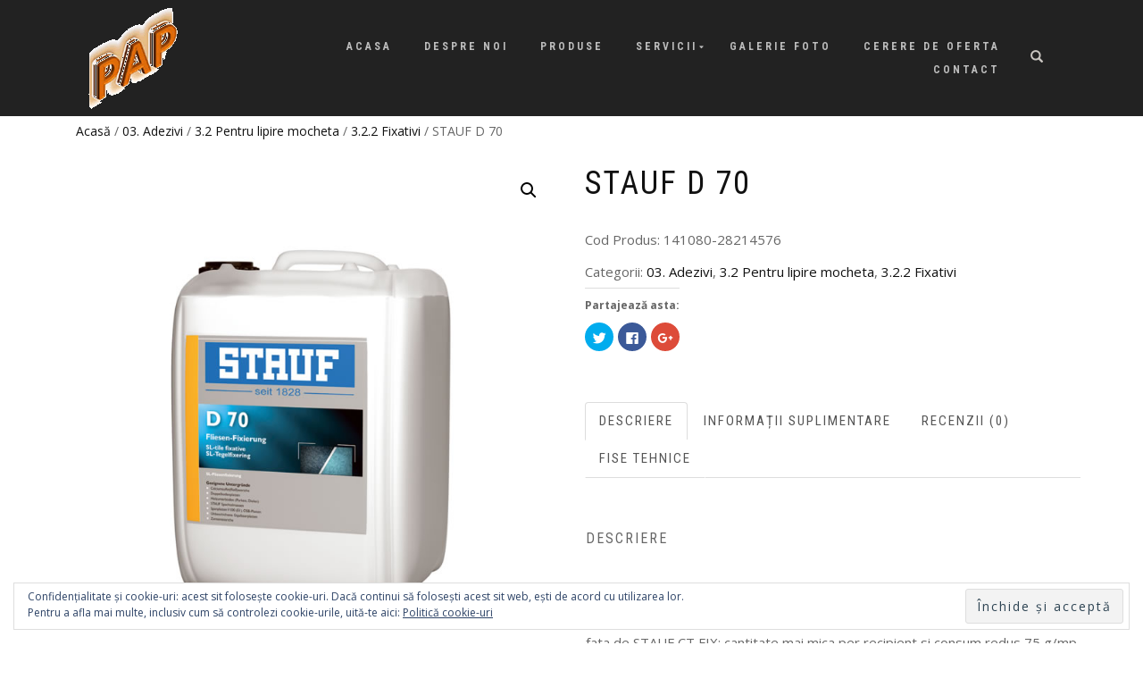

--- FILE ---
content_type: text/html; charset=UTF-8
request_url: https://www.ambientprofesional.ro/produs/stauf-d-70/
body_size: 111367
content:
<!DOCTYPE html>
<html lang="ro-RO">
<head>
<meta charset="UTF-8">
<meta name="viewport" content="width=device-width, initial-scale=1, maximum-scale=1">
<link rel="profile" href="http://gmpg.org/xfn/11">

<title>STAUF D 70 &#8211; PRO AMBIENT PROFESIONAL CONSTRUCT SRL</title>
<script>window._wca = window._wca || [];</script>
<link rel='dns-prefetch' href='//s0.wp.com' />
<link rel='dns-prefetch' href='//secure.gravatar.com' />
<link rel='dns-prefetch' href='//s.w.org' />
<link rel="alternate" type="application/rss+xml" title="PRO AMBIENT PROFESIONAL CONSTRUCT SRL &raquo; Flux" href="https://www.ambientprofesional.ro/feed/" />
<link rel="alternate" type="application/rss+xml" title="PRO AMBIENT PROFESIONAL CONSTRUCT SRL &raquo; Flux comentarii" href="https://www.ambientprofesional.ro/comments/feed/" />
<link rel="alternate" type="application/rss+xml" title="Flux comentarii PRO AMBIENT PROFESIONAL CONSTRUCT SRL &raquo; STAUF D 70" href="https://www.ambientprofesional.ro/produs/stauf-d-70/feed/" />
		<script type="text/javascript">
			window._wpemojiSettings = {"baseUrl":"https:\/\/s.w.org\/images\/core\/emoji\/11\/72x72\/","ext":".png","svgUrl":"https:\/\/s.w.org\/images\/core\/emoji\/11\/svg\/","svgExt":".svg","source":{"concatemoji":"https:\/\/www.ambientprofesional.ro\/wp-includes\/js\/wp-emoji-release.min.js?ver=4.9.26"}};
			!function(e,a,t){var n,r,o,i=a.createElement("canvas"),p=i.getContext&&i.getContext("2d");function s(e,t){var a=String.fromCharCode;p.clearRect(0,0,i.width,i.height),p.fillText(a.apply(this,e),0,0);e=i.toDataURL();return p.clearRect(0,0,i.width,i.height),p.fillText(a.apply(this,t),0,0),e===i.toDataURL()}function c(e){var t=a.createElement("script");t.src=e,t.defer=t.type="text/javascript",a.getElementsByTagName("head")[0].appendChild(t)}for(o=Array("flag","emoji"),t.supports={everything:!0,everythingExceptFlag:!0},r=0;r<o.length;r++)t.supports[o[r]]=function(e){if(!p||!p.fillText)return!1;switch(p.textBaseline="top",p.font="600 32px Arial",e){case"flag":return s([55356,56826,55356,56819],[55356,56826,8203,55356,56819])?!1:!s([55356,57332,56128,56423,56128,56418,56128,56421,56128,56430,56128,56423,56128,56447],[55356,57332,8203,56128,56423,8203,56128,56418,8203,56128,56421,8203,56128,56430,8203,56128,56423,8203,56128,56447]);case"emoji":return!s([55358,56760,9792,65039],[55358,56760,8203,9792,65039])}return!1}(o[r]),t.supports.everything=t.supports.everything&&t.supports[o[r]],"flag"!==o[r]&&(t.supports.everythingExceptFlag=t.supports.everythingExceptFlag&&t.supports[o[r]]);t.supports.everythingExceptFlag=t.supports.everythingExceptFlag&&!t.supports.flag,t.DOMReady=!1,t.readyCallback=function(){t.DOMReady=!0},t.supports.everything||(n=function(){t.readyCallback()},a.addEventListener?(a.addEventListener("DOMContentLoaded",n,!1),e.addEventListener("load",n,!1)):(e.attachEvent("onload",n),a.attachEvent("onreadystatechange",function(){"complete"===a.readyState&&t.readyCallback()})),(n=t.source||{}).concatemoji?c(n.concatemoji):n.wpemoji&&n.twemoji&&(c(n.twemoji),c(n.wpemoji)))}(window,document,window._wpemojiSettings);
		</script>
		<style type="text/css">
img.wp-smiley,
img.emoji {
	display: inline !important;
	border: none !important;
	box-shadow: none !important;
	height: 1em !important;
	width: 1em !important;
	margin: 0 .07em !important;
	vertical-align: -0.1em !important;
	background: none !important;
	padding: 0 !important;
}
</style>
<link rel='stylesheet' id='contact-form-7-css'  href='https://www.ambientprofesional.ro/wp-content/plugins/contact-form-7/includes/css/styles.css?ver=5.0.5' type='text/css' media='all' />
<link rel='stylesheet' id='photoswipe-css'  href='https://www.ambientprofesional.ro/wp-content/plugins/woocommerce/assets/css/photoswipe/photoswipe.css?ver=3.4.8' type='text/css' media='all' />
<link rel='stylesheet' id='photoswipe-default-skin-css'  href='https://www.ambientprofesional.ro/wp-content/plugins/woocommerce/assets/css/photoswipe/default-skin/default-skin.css?ver=3.4.8' type='text/css' media='all' />
<style id='woocommerce-inline-inline-css' type='text/css'>
.woocommerce form .form-row .required { visibility: visible; }
</style>
<link rel='stylesheet' id='dashicons-css'  href='https://www.ambientprofesional.ro/wp-includes/css/dashicons.min.css?ver=4.9.26' type='text/css' media='all' />
<link rel='stylesheet' id='parent-style-css'  href='https://www.ambientprofesional.ro/wp-content/themes/shop-isle/style.css?ver=4.9.26' type='text/css' media='all' />
<link rel='stylesheet' id='bootstrap-css'  href='https://www.ambientprofesional.ro/wp-content/themes/shop-isle/assets/bootstrap/css/bootstrap.min.css?ver=20120208' type='text/css' media='all' />
<link rel='stylesheet' id='magnific-popup-css'  href='https://www.ambientprofesional.ro/wp-content/themes/shop-isle/assets/css/vendor/magnific-popup.min.css?ver=20120208' type='text/css' media='all' />
<link rel='stylesheet' id='flexslider-css'  href='https://www.ambientprofesional.ro/wp-content/themes/shop-isle/assets/css/vendor/flexslider.min.css?ver=20120208' type='text/css' media='all' />
<link rel='stylesheet' id='owl-carousel-css'  href='https://www.ambientprofesional.ro/wp-content/themes/shop-isle/assets/css/vendor/owl.carousel.min.css?ver=2.1.7' type='text/css' media='all' />
<link rel='stylesheet' id='shop-isle-animate-css'  href='https://www.ambientprofesional.ro/wp-content/themes/shop-isle/assets/css/vendor/animate.min.css?ver=20120208' type='text/css' media='all' />
<link rel='stylesheet' id='shop-isle-main-style-css'  href='https://www.ambientprofesional.ro/wp-content/themes/shop-isle/assets/css/style.css?ver=1.1.40' type='text/css' media='all' />
<link rel='stylesheet' id='shop-isle-style-css'  href='https://www.ambientprofesional.ro/wp-content/themes/shop-isle-child/style.css?ver=1.1.40' type='text/css' media='all' />
<link rel='stylesheet' id='jetpack-widget-social-icons-styles-css'  href='https://www.ambientprofesional.ro/wp-content/plugins/jetpack/modules/widgets/social-icons/social-icons.css?ver=20170506' type='text/css' media='all' />
<link rel='stylesheet' id='mimetypes-link-icons-css'  href='https://www.ambientprofesional.ro/wp-content/plugins/mimetypes-link-icons/css/style.php?cssvars=bXRsaV9oZWlnaHQ9MTYmbXRsaV9pbWFnZV90eXBlPXBuZyZtdGxpX2xlZnRvcnJpZ2h0PWxlZnQ&#038;ver=3.0' type='text/css' media='all' />
<link rel='stylesheet' id='shop-isle-woocommerce-style1-css'  href='https://www.ambientprofesional.ro/wp-content/themes/shop-isle/inc/woocommerce/css/woocommerce.css?ver=11' type='text/css' media='all' />
<link rel='stylesheet' id='social-logos-css'  href='https://www.ambientprofesional.ro/wp-content/plugins/jetpack/_inc/social-logos/social-logos.min.css?ver=1' type='text/css' media='all' />
<link rel='stylesheet' id='jetpack_css-css'  href='https://www.ambientprofesional.ro/wp-content/plugins/jetpack/css/jetpack.css?ver=6.3.5' type='text/css' media='all' />
<script type='text/javascript' src='https://www.ambientprofesional.ro/wp-includes/js/jquery/jquery.js?ver=1.12.4'></script>
<script type='text/javascript' src='https://www.ambientprofesional.ro/wp-includes/js/jquery/jquery-migrate.min.js?ver=1.4.1'></script>
<script type='text/javascript'>
/* <![CDATA[ */
var pf = {"spam":{"label":"Sunt om!","value":"32809345ad"}};
/* ]]> */
</script>
<script type='text/javascript' src='https://www.ambientprofesional.ro/wp-content/plugins/pirate-forms/public/js/custom-spam.js?ver=4.9.26'></script>
<link rel='https://api.w.org/' href='https://www.ambientprofesional.ro/wp-json/' />
<link rel="EditURI" type="application/rsd+xml" title="RSD" href="https://www.ambientprofesional.ro/xmlrpc.php?rsd" />
<link rel="wlwmanifest" type="application/wlwmanifest+xml" href="https://www.ambientprofesional.ro/wp-includes/wlwmanifest.xml" /> 
<meta name="generator" content="WordPress 4.9.26" />
<meta name="generator" content="WooCommerce 3.4.8" />
<link rel="canonical" href="https://www.ambientprofesional.ro/produs/stauf-d-70/" />
<link rel="alternate" type="application/json+oembed" href="https://www.ambientprofesional.ro/wp-json/oembed/1.0/embed?url=https%3A%2F%2Fwww.ambientprofesional.ro%2Fprodus%2Fstauf-d-70%2F" />
<link rel="alternate" type="text/xml+oembed" href="https://www.ambientprofesional.ro/wp-json/oembed/1.0/embed?url=https%3A%2F%2Fwww.ambientprofesional.ro%2Fprodus%2Fstauf-d-70%2F&#038;format=xml" />

<link rel='dns-prefetch' href='//v0.wordpress.com'/>
<style type='text/css'>img#wpstats{display:none}</style><style id="shop_isle_customizr_pallete" type="text/css">body, section#latest .amount, section.home-product-slider .amount, section.shortcodes .amount { font-size:15px}.shop_isle_footer_sidebar, .woocommerce-Tabs-panel { background-color: #ffffff; }.module.module-video { padding: 130px 0px; }.shop_isle_header_title h1 a, .shop_isle_header_title h2 a { color: #dd9933; }</style>	<noscript><style>.woocommerce-product-gallery{ opacity: 1 !important; }</style></noscript>
	<style type="text/css" id="custom-background-css">
body.custom-background { background-color: #ffffff; }
</style>
			<style type="text/css">
				.jetpack-lazy-image {
					display: none;
				}
				.jetpack-lazy-images-js .jetpack-lazy-image {
					display: inline-block;
				}
			</style>
			<script>
				document.documentElement.classList.add(
					'jetpack-lazy-images-js'
				);
			</script>
		
<!-- Jetpack Open Graph Tags -->
<meta property="og:type" content="article" />
<meta property="og:title" content="STAUF D 70" />
<meta property="og:url" content="https://www.ambientprofesional.ro/produs/stauf-d-70/" />
<meta property="og:description" content="Fixativ (adeziv permanent aderent) pentru dale mocheta &#8211; fixeaza dalele astfel incat acestea sa nu se miste, inclusiv dupa repetate desfaceri-reasezari dale fata de STAUF CT FIX: cantitate ma…" />
<meta property="article:published_time" content="2018-08-24T11:47:34+00:00" />
<meta property="article:modified_time" content="2018-08-25T05:44:49+00:00" />
<meta property="og:site_name" content="PRO AMBIENT PROFESIONAL CONSTRUCT SRL" />
<meta property="og:image" content="https://www.ambientprofesional.ro/wp-content/uploads/2018/08/stauf-d-70.jpg" />
<meta property="og:image:width" content="700" />
<meta property="og:image:height" content="700" />
<meta property="og:locale" content="ro_RO" />
<meta name="twitter:text:title" content="STAUF D 70" />
<meta name="twitter:image" content="https://www.ambientprofesional.ro/wp-content/uploads/2018/08/stauf-d-70.jpg?w=640" />
<meta name="twitter:card" content="summary_large_image" />

<!-- End Jetpack Open Graph Tags -->
<link rel="icon" href="https://www.ambientprofesional.ro/wp-content/uploads/2018/08/cropped-icon3-32x32.jpg" sizes="32x32" />
<link rel="icon" href="https://www.ambientprofesional.ro/wp-content/uploads/2018/08/cropped-icon3-192x192.jpg" sizes="192x192" />
<link rel="apple-touch-icon-precomposed" href="https://www.ambientprofesional.ro/wp-content/uploads/2018/08/cropped-icon3-180x180.jpg" />
<meta name="msapplication-TileImage" content="https://www.ambientprofesional.ro/wp-content/uploads/2018/08/cropped-icon3-270x270.jpg" />
			<style type="text/css" id="wp-custom-css">
				.navbar-cart-inner {
    display: none !important;
}
.navbar-custom {
	font-size: 12px!important;
	font-weight: bold!important;;
}
.header-slider {
    height: 85%  !important;
}
hero-slider, .hero-slider .flex-viewport {
  height: 85% !important;
}
body.home .navbar-transparent {
background:#000 !important;
background-color:#f39c12!important;
}

.font-alt {
    font-family: "Roboto Condensed",sans-serif;
    font-size: 20px;
}
@media screen and (min-width: 768px){
.hero-slider .home-slider-overlay {
    background: transparent;
} }
.page-header-module:before{ background: none !important; }


.bg-dark-30:before {
    background: transparent !important;
}
body.home .navbar-transparent {
background:#f39c12 !important;
}
.page .navbar-custom {
  background: #167ac6 !important;
}

 .page nav.navbar.navbar-custom{ 
background: #167ac6 !important;
}

.scroll-up a {
background: black;
color:
	white;
}

.main-content .entry-meta { display: none; }
.main-content .entry-header { border-bottom: 1px solid #ddd; padding-bottom: 15px; }
.single-detail .entry-content { padding-top: 10px; }			</style>
		<script async src='https://stats.wp.com/s-202603.js'></script>
</head>
<body class="product-template-default single single-product postid-465 custom-background wp-custom-logo woocommerce woocommerce-page woocommerce-no-js woocommerce-active">

	
	<!-- Preloader -->
	
	<header class="header ">
			<!-- Navigation start -->
		<nav class="navbar navbar-custom navbar-fixed-top " role="navigation">

		<div class="container">
		<div class="header-container">

		<div class="navbar-header">
		<div class="shop_isle_header_title"><div class="shop-isle-header-title-inner"><a href="https://www.ambientprofesional.ro/" class="custom-logo-link" rel="home" itemprop="url"><img width="120" height="120" src="https://www.ambientprofesional.ro/wp-content/plugins/jetpack/modules/lazy-images/images/1x1.trans.gif" class="custom-logo" alt="PRO AMBIENT PROFESIONAL CONSTRUCT SRL" itemprop="logo" data-attachment-id="320" data-permalink="https://www.ambientprofesional.ro/?attachment_id=320" data-orig-file="https://www.ambientprofesional.ro/wp-content/uploads/2018/08/logo12.gif" data-orig-size="120,120" data-comments-opened="0" data-image-meta="{&quot;aperture&quot;:&quot;0&quot;,&quot;credit&quot;:&quot;&quot;,&quot;camera&quot;:&quot;&quot;,&quot;caption&quot;:&quot;&quot;,&quot;created_timestamp&quot;:&quot;0&quot;,&quot;copyright&quot;:&quot;&quot;,&quot;focal_length&quot;:&quot;0&quot;,&quot;iso&quot;:&quot;0&quot;,&quot;shutter_speed&quot;:&quot;0&quot;,&quot;title&quot;:&quot;&quot;,&quot;orientation&quot;:&quot;0&quot;}" data-image-title="PAP" data-image-description="&lt;p&gt;PRO AMBIENT PROFESIONAL SRL&lt;/p&gt;
" data-medium-file="https://www.ambientprofesional.ro/wp-content/uploads/2018/08/logo12.gif" data-large-file="https://www.ambientprofesional.ro/wp-content/uploads/2018/08/logo12.gif" data-lazy-src="https://www.ambientprofesional.ro/wp-content/uploads/2018/08/logo12.gif" data-lazy-srcset="https://www.ambientprofesional.ro/wp-content/uploads/2018/08/logo12.gif 120w, https://www.ambientprofesional.ro/wp-content/uploads/2018/08/logo12-100x100.gif 100w" data-lazy-sizes="(max-width: 120px) 100vw, 120px" /></a></div></div>
						<div type="button" class="navbar-toggle" data-toggle="collapse" data-target="#custom-collapse">
							<span class="sr-only">Comută navigarea</span>
							<span class="icon-bar"></span>
							<span class="icon-bar"></span>
							<span class="icon-bar"></span>
						</div>
					</div>

					<div class="header-menu-wrap">
						<div class="collapse navbar-collapse" id="custom-collapse">

							<ul id="menu-menu-sus" class="nav navbar-nav navbar-right"><li id="menu-item-45" class="menu-item menu-item-type-post_type menu-item-object-page menu-item-home menu-item-45"><a href="https://www.ambientprofesional.ro/">Acasa</a></li>
<li id="menu-item-225" class="menu-item menu-item-type-post_type menu-item-object-page menu-item-225"><a href="https://www.ambientprofesional.ro/despre-noi/">Despre Noi</a></li>
<li id="menu-item-51" class="menu-item menu-item-type-post_type menu-item-object-page current_page_parent menu-item-51"><a href="https://www.ambientprofesional.ro/produse/">Produse</a></li>
<li id="menu-item-183" class="menu-item menu-item-type-post_type menu-item-object-page menu-item-has-children menu-item-183"><a href="https://www.ambientprofesional.ro/servicii/">Servicii</a>
<ul class="sub-menu">
	<li id="menu-item-187" class="menu-item menu-item-type-post_type menu-item-object-page menu-item-187"><a href="https://www.ambientprofesional.ro/servicii/consultanta/">Consultanta</a></li>
	<li id="menu-item-186" class="menu-item menu-item-type-post_type menu-item-object-page menu-item-186"><a href="https://www.ambientprofesional.ro/servicii/montaj/">Montaj</a></li>
	<li id="menu-item-185" class="menu-item menu-item-type-post_type menu-item-object-page menu-item-185"><a href="https://www.ambientprofesional.ro/servicii/curatenie/">Curatare</a></li>
	<li id="menu-item-184" class="menu-item menu-item-type-post_type menu-item-object-page menu-item-184"><a href="https://www.ambientprofesional.ro/servicii/intretinere/">Intretinere</a></li>
</ul>
</li>
<li id="menu-item-133" class="menu-item menu-item-type-post_type menu-item-object-page menu-item-133"><a href="https://www.ambientprofesional.ro/galerie-foto/">Galerie Foto</a></li>
<li id="menu-item-68" class="menu-item menu-item-type-post_type menu-item-object-page menu-item-68"><a href="https://www.ambientprofesional.ro/cerere-de-oferta/">Cerere de oferta</a></li>
<li id="menu-item-56" class="menu-item menu-item-type-post_type menu-item-object-page menu-item-56"><a href="https://www.ambientprofesional.ro/contact/">Contact</a></li>
</ul>
						</div>
					</div>

											<div class="navbar-cart">

							<div class="header-search">
								<div class="glyphicon glyphicon-search header-search-button"></div>
								<div class="header-search-input">
									<form role="search" method="get" class="woocommerce-product-search" action="https://www.ambientprofesional.ro/">
										<input type="search" class="search-field" placeholder="Caută produse&hellip;" value="" name="s" title="Caută după:" />
										<input type="submit" value="Caută" />
										<input type="hidden" name="post_type" value="product" />
									</form>
								</div>
							</div>

															<div class="navbar-cart-inner">
									<a href="https://www.ambientprofesional.ro/cos/" title="Vezi coșul tău de cumpărături" class="cart-contents">
										<span class="icon-basket"></span>
										<span class="cart-item-number">0</span>
									</a>
																	</div>
							
						</div>
					
				</div>
			</div>

		</nav>
		<!-- Navigation end -->
		
	
	</header>

			<div class="main">
			
		
			<section class="module module-super-small">
			<div class="container product-main-content"><nav class="woocommerce-breadcrumb"><a href="https://www.ambientprofesional.ro">Acasă</a>&nbsp;&#47;&nbsp;<a href="https://www.ambientprofesional.ro/categorie-produs/3-adezivi/">03. Adezivi</a>&nbsp;&#47;&nbsp;<a href="https://www.ambientprofesional.ro/categorie-produs/3-adezivi/3-2-pentru-lipire-mocheta/">3.2 Pentru lipire mocheta</a>&nbsp;&#47;&nbsp;<a href="https://www.ambientprofesional.ro/categorie-produs/3-adezivi/3-2-pentru-lipire-mocheta/3-2-2-fixativi/">3.2.2 Fixativi</a>&nbsp;&#47;&nbsp;STAUF D 70</nav><div id="product-465" class="post-465 product type-product status-publish has-post-thumbnail product_cat-3-adezivi product_cat-3-2-pentru-lipire-mocheta product_cat-3-2-2-fixativi first instock shipping-taxable product-type-simple">

	<div class="woocommerce-product-gallery woocommerce-product-gallery--with-images woocommerce-product-gallery--columns-6 images" data-columns="6" style="opacity: 0; transition: opacity .25s ease-in-out;">
	<figure class="woocommerce-product-gallery__wrapper">
		<div data-thumb="https://www.ambientprofesional.ro/wp-content/uploads/2018/08/stauf-d-70-100x100.jpg" class="woocommerce-product-gallery__image"><a href="https://www.ambientprofesional.ro/wp-content/uploads/2018/08/stauf-d-70.jpg"><img width="600" height="600" src="https://www.ambientprofesional.ro/wp-content/plugins/jetpack/modules/lazy-images/images/1x1.trans.gif" class="wp-post-image" alt="" title="stauf d 70" data-caption="STAUF D 70" data-src="https://www.ambientprofesional.ro/wp-content/uploads/2018/08/stauf-d-70.jpg" data-large_image="https://www.ambientprofesional.ro/wp-content/uploads/2018/08/stauf-d-70.jpg" data-large_image_width="700" data-large_image_height="700" data-attachment-id="467" data-permalink="https://www.ambientprofesional.ro/?attachment_id=467" data-orig-file="https://www.ambientprofesional.ro/wp-content/uploads/2018/08/stauf-d-70.jpg" data-orig-size="700,700" data-comments-opened="0" data-image-meta="{&quot;aperture&quot;:&quot;0&quot;,&quot;credit&quot;:&quot;&quot;,&quot;camera&quot;:&quot;&quot;,&quot;caption&quot;:&quot;&quot;,&quot;created_timestamp&quot;:&quot;0&quot;,&quot;copyright&quot;:&quot;&quot;,&quot;focal_length&quot;:&quot;0&quot;,&quot;iso&quot;:&quot;0&quot;,&quot;shutter_speed&quot;:&quot;0&quot;,&quot;title&quot;:&quot;&quot;,&quot;orientation&quot;:&quot;0&quot;}" data-image-title="stauf d 70" data-image-description="&lt;p&gt;STAUF D 70&lt;/p&gt;
" data-medium-file="https://www.ambientprofesional.ro/wp-content/uploads/2018/08/stauf-d-70-300x300.jpg" data-large-file="https://www.ambientprofesional.ro/wp-content/uploads/2018/08/stauf-d-70.jpg" data-lazy-src="https://www.ambientprofesional.ro/wp-content/uploads/2018/08/stauf-d-70-600x600.jpg" data-lazy-srcset="https://www.ambientprofesional.ro/wp-content/uploads/2018/08/stauf-d-70-600x600.jpg 600w, https://www.ambientprofesional.ro/wp-content/uploads/2018/08/stauf-d-70-150x150.jpg 150w, https://www.ambientprofesional.ro/wp-content/uploads/2018/08/stauf-d-70-300x300.jpg 300w, https://www.ambientprofesional.ro/wp-content/uploads/2018/08/stauf-d-70-500x500.jpg 500w, https://www.ambientprofesional.ro/wp-content/uploads/2018/08/stauf-d-70-100x100.jpg 100w, https://www.ambientprofesional.ro/wp-content/uploads/2018/08/stauf-d-70.jpg 700w" data-lazy-sizes="(max-width: 600px) 100vw, 600px" /></a></div>	</figure>
</div>

	<div class="summary entry-summary">
		<h1 class="product_title entry-title">STAUF D 70</h1><p class="price"></p>
<div class="product_meta">

	
	
		<span class="sku_wrapper">Cod Produs: <span class="sku">141080-28214576</span></span>

	
	<span class="posted_in">Categorii: <a href="https://www.ambientprofesional.ro/categorie-produs/3-adezivi/" rel="tag">03. Adezivi</a>, <a href="https://www.ambientprofesional.ro/categorie-produs/3-adezivi/3-2-pentru-lipire-mocheta/" rel="tag">3.2 Pentru lipire mocheta</a>, <a href="https://www.ambientprofesional.ro/categorie-produs/3-adezivi/3-2-pentru-lipire-mocheta/3-2-2-fixativi/" rel="tag">3.2.2 Fixativi</a></span>
	
	
</div>

<div class="sharedaddy sd-sharing-enabled"><div class="robots-nocontent sd-block sd-social sd-social-icon sd-sharing"><h3 class="sd-title">Partajează asta:</h3><div class="sd-content"><ul><li class="share-twitter"><a rel="nofollow" data-shared="sharing-twitter-465" class="share-twitter sd-button share-icon no-text" href="https://www.ambientprofesional.ro/produs/stauf-d-70/?share=twitter" rel="noopener noreferrer" target="_blank" title="Clic pentru a partaja pe Twitter"><span></span><span class="sharing-screen-reader-text">Clic pentru a partaja pe Twitter(Se deschide în fereastră nouă)</span></a></li><li class="share-facebook"><a rel="nofollow" data-shared="sharing-facebook-465" class="share-facebook sd-button share-icon no-text" href="https://www.ambientprofesional.ro/produs/stauf-d-70/?share=facebook" rel="noopener noreferrer" target="_blank" title="Clic pentru a partaja pe Facebook"><span></span><span class="sharing-screen-reader-text">Clic pentru a partaja pe Facebook(Se deschide în fereastră nouă)</span></a></li><li class="share-google-plus-1"><a rel="nofollow" data-shared="sharing-google-465" class="share-google-plus-1 sd-button share-icon no-text" href="https://www.ambientprofesional.ro/produs/stauf-d-70/?share=google-plus-1" rel="noopener noreferrer" target="_blank" title="Clic pentru a partaja pe Google+"><span></span><span class="sharing-screen-reader-text">Clic pentru a partaja pe Google+(Se deschide în fereastră nouă)</span></a></li><li class="share-end"></li></ul></div></div></div>
	<div class="woocommerce-tabs wc-tabs-wrapper">
		<ul class="tabs wc-tabs" role="tablist">
							<li class="description_tab" id="tab-title-description" role="tab" aria-controls="tab-description">
					<a href="#tab-description">Descriere</a>
				</li>
							<li class="additional_information_tab" id="tab-title-additional_information" role="tab" aria-controls="tab-additional_information">
					<a href="#tab-additional_information">Informații suplimentare</a>
				</li>
							<li class="reviews_tab" id="tab-title-reviews" role="tab" aria-controls="tab-reviews">
					<a href="#tab-reviews">Recenzii (0)</a>
				</li>
							<li class="fise-tehnice_tab" id="tab-title-fise-tehnice" role="tab" aria-controls="tab-fise-tehnice">
					<a href="#tab-fise-tehnice">Fise tehnice</a>
				</li>
					</ul>
					<div class="woocommerce-Tabs-panel woocommerce-Tabs-panel--description panel entry-content wc-tab" id="tab-description" role="tabpanel" aria-labelledby="tab-title-description">
				
  <h2>Descriere</h2>

<p>Fixativ (adeziv permanent aderent) pentru dale mocheta &#8211; fixeaza dalele astfel incat acestea sa nu se miste, inclusiv dupa repetate desfaceri-reasezari dale<br />
fata de STAUF CT FIX: cantitate mai mica per recipient si consum redus 75 g/mp<br />
La cerere, in functie de necesitati, se pot oferta si alte produse din aceasta categorie &#8211; produsele de mai sus sunt o selectie cuprinzandu-le pe cele mai frecvent utilizate</p>
<p>Am indicat cantitatile aferente unui palet complet numia pentru produsele care pot fi comandate, uzual, in aceste cantitati &#8211; la cerere putem furniza informatii si despre celelalte</p>
<blockquote><p><strong>A se consulta fisele tehnice inainte de utilizare &#8211; pentru clarificari, va rugam sa ne contactati</strong></p></blockquote>
			</div>
					<div class="woocommerce-Tabs-panel woocommerce-Tabs-panel--additional_information panel entry-content wc-tab" id="tab-additional_information" role="tabpanel" aria-labelledby="tab-title-additional_information">
				
	<h2>Informații suplimentare</h2>

<table class="shop_attributes">
	
	
			<tr>
			<th>Ambalaj</th>
			<td><p>10kg</p>
</td>
		</tr>
			<tr>
			<th>UM</th>
			<td><p>kg</p>
</td>
		</tr>
			<tr>
			<th>UM per palet</th>
			<td><p>600</p>
</td>
		</tr>
	</table>
			</div>
					<div class="woocommerce-Tabs-panel woocommerce-Tabs-panel--reviews panel entry-content wc-tab" id="tab-reviews" role="tabpanel" aria-labelledby="tab-title-reviews">
				<div id="reviews" class="woocommerce-Reviews">
	<div id="comments">
		<h2 class="woocommerce-Reviews-title">Recenzii</h2>

		
			<p class="woocommerce-noreviews">Nu există încă recenzii.</p>

			</div>

	
		<div id="review_form_wrapper">
			<div id="review_form">
					<div id="respond" class="comment-respond">
		<span id="reply-title" class="comment-reply-title">Fii primul care adaugi o recenzie la &bdquo;STAUF D 70&rdquo; <small><a rel="nofollow" id="cancel-comment-reply-link" href="/produs/stauf-d-70/#respond" style="display:none;">Anulează răspunsul</a></small></span>			<form action="https://www.ambientprofesional.ro/wp-comments-post.php" method="post" id="commentform" class="comment-form" novalidate>
				<p class="comment-notes"><span id="email-notes">Adresa ta de email nu va fi publicată.</span> Câmpurile obligatorii sunt marcate cu <span class="required">*</span></p><div class="comment-form-rating"><label for="rating">Evaluarea ta</label><select name="rating" id="rating" aria-required="true" required>
							<option value="">Notează&hellip;</option>
							<option value="5">Perfect</option>
							<option value="4">Bun</option>
							<option value="3">Potrivit</option>
							<option value="2">Nu-i rău</option>
							<option value="1">Foarte slab</option>
						</select></div><p class="comment-form-comment"><label for="comment">Recenzia ta&nbsp;<span class="required">*</span></label><textarea id="comment" name="comment" cols="45" rows="8" aria-required="true" required></textarea></p><p class="comment-form-author"><label for="author">Nume&nbsp;<span class="required">*</span></label> <input id="author" name="author" type="text" value="" size="30" aria-required="true" required /></p>
<p class="comment-form-email"><label for="email">Email&nbsp;<span class="required">*</span></label> <input id="email" name="email" type="email" value="" size="30" aria-required="true" required /></p>
<p class="comment-form-cookies-consent"><input id="wp-comment-cookies-consent" name="wp-comment-cookies-consent" type="checkbox" value="yes" /><label for="wp-comment-cookies-consent">Salvează-mi numele, emailul și site-ul web în acest navigator pentru data viitoare când o să comentez.</label></p>
<p class="form-submit"><input name="submit" type="submit" id="submit" class="submit" value="Trimite" /> <input type='hidden' name='comment_post_ID' value='465' id='comment_post_ID' />
<input type='hidden' name='comment_parent' id='comment_parent' value='0' />
</p><p class="comment-subscription-form"><input type="checkbox" name="subscribe_blog" id="subscribe_blog" value="subscribe" style="width: auto; -moz-appearance: checkbox; -webkit-appearance: checkbox;" /> <label class="subscribe-label" id="subscribe-blog-label" for="subscribe_blog">Anunță-mă prin e-mail despre articolele noi.</label></p>			</form>
			</div><!-- #respond -->
				</div>
		</div>

	
	<div class="clear"></div>
</div>
			</div>
					<div class="woocommerce-Tabs-panel woocommerce-Tabs-panel--fise-tehnice panel entry-content wc-tab" id="tab-fise-tehnice" role="tabpanel" aria-labelledby="tab-title-fise-tehnice">
				<p><a href="http://www.ambientprofesional.ro/wp-content/uploads/2018/08/STAUF-D-70-fisa-tehnica-engl.pdf" class="mtli_attachment mtli_pdf">STAUF D 70 fisa tehnica engl</a></p>
			</div>
			</div>

	</div>

	</div></div><div class="container"></div><hr class="divider-w"><div class="container">
	<section class="related products">

		<h2>Produse similare</h2>

		<ul class="products columns-4">

			
				<li class="post-485 product type-product status-publish has-post-thumbnail product_cat-3-adezivi product_cat-3-3-pentru-lipire-pardoseli-elastice product_cat-3-3-3-lvt first instock shipping-taxable product-type-simple">
	<a href="https://www.ambientprofesional.ro/produs/stauf-d-50/" class="woocommerce-LoopProduct-link woocommerce-loop-product__link"><img width="300" height="300" src="https://www.ambientprofesional.ro/wp-content/plugins/jetpack/modules/lazy-images/images/1x1.trans.gif" class="attachment-shop_catalog size-shop_catalog wp-post-image" alt="" title="stauf d 50" data-attachment-id="487" data-permalink="https://www.ambientprofesional.ro/?attachment_id=487" data-orig-file="https://www.ambientprofesional.ro/wp-content/uploads/2018/08/stauf-d-50.jpg" data-orig-size="700,700" data-comments-opened="0" data-image-meta="{&quot;aperture&quot;:&quot;0&quot;,&quot;credit&quot;:&quot;&quot;,&quot;camera&quot;:&quot;&quot;,&quot;caption&quot;:&quot;&quot;,&quot;created_timestamp&quot;:&quot;0&quot;,&quot;copyright&quot;:&quot;&quot;,&quot;focal_length&quot;:&quot;0&quot;,&quot;iso&quot;:&quot;0&quot;,&quot;shutter_speed&quot;:&quot;0&quot;,&quot;title&quot;:&quot;&quot;,&quot;orientation&quot;:&quot;0&quot;}" data-image-title="stauf d 50" data-image-description="" data-medium-file="https://www.ambientprofesional.ro/wp-content/uploads/2018/08/stauf-d-50-300x300.jpg" data-large-file="https://www.ambientprofesional.ro/wp-content/uploads/2018/08/stauf-d-50.jpg" data-lazy-src="https://www.ambientprofesional.ro/wp-content/uploads/2018/08/stauf-d-50-300x300.jpg" data-lazy-srcset="https://www.ambientprofesional.ro/wp-content/uploads/2018/08/stauf-d-50-300x300.jpg 300w, https://www.ambientprofesional.ro/wp-content/uploads/2018/08/stauf-d-50-150x150.jpg 150w, https://www.ambientprofesional.ro/wp-content/uploads/2018/08/stauf-d-50-500x500.jpg 500w, https://www.ambientprofesional.ro/wp-content/uploads/2018/08/stauf-d-50-600x600.jpg 600w, https://www.ambientprofesional.ro/wp-content/uploads/2018/08/stauf-d-50-100x100.jpg 100w, https://www.ambientprofesional.ro/wp-content/uploads/2018/08/stauf-d-50.jpg 700w" data-lazy-sizes="(max-width: 300px) 100vw, 300px" /><img width="300" height="300" src="https://www.ambientprofesional.ro/wp-content/plugins/jetpack/modules/lazy-images/images/1x1.trans.gif" class="attachment-shop_catalog size-shop_catalog" alt="" data-attachment-id="370" data-permalink="https://www.ambientprofesional.ro/?attachment_id=370" data-orig-file="https://www.ambientprofesional.ro/wp-content/uploads/2018/08/stauf-comfort-pad-3mm.jpg" data-orig-size="700,700" data-comments-opened="0" data-image-meta="{&quot;aperture&quot;:&quot;0&quot;,&quot;credit&quot;:&quot;&quot;,&quot;camera&quot;:&quot;&quot;,&quot;caption&quot;:&quot;&quot;,&quot;created_timestamp&quot;:&quot;0&quot;,&quot;copyright&quot;:&quot;&quot;,&quot;focal_length&quot;:&quot;0&quot;,&quot;iso&quot;:&quot;0&quot;,&quot;shutter_speed&quot;:&quot;0&quot;,&quot;title&quot;:&quot;&quot;,&quot;orientation&quot;:&quot;0&quot;}" data-image-title="stauf comfort pad 3mm" data-image-description="&lt;p&gt;STAUF Comfort Pad 3 mm&lt;/p&gt;
" data-medium-file="https://www.ambientprofesional.ro/wp-content/uploads/2018/08/stauf-comfort-pad-3mm-300x300.jpg" data-large-file="https://www.ambientprofesional.ro/wp-content/uploads/2018/08/stauf-comfort-pad-3mm.jpg" data-lazy-src="https://www.ambientprofesional.ro/wp-content/uploads/2018/08/stauf-comfort-pad-3mm-300x300.jpg" data-lazy-srcset="https://www.ambientprofesional.ro/wp-content/uploads/2018/08/stauf-comfort-pad-3mm-300x300.jpg 300w, https://www.ambientprofesional.ro/wp-content/uploads/2018/08/stauf-comfort-pad-3mm-150x150.jpg 150w, https://www.ambientprofesional.ro/wp-content/uploads/2018/08/stauf-comfort-pad-3mm-500x500.jpg 500w, https://www.ambientprofesional.ro/wp-content/uploads/2018/08/stauf-comfort-pad-3mm-600x600.jpg 600w, https://www.ambientprofesional.ro/wp-content/uploads/2018/08/stauf-comfort-pad-3mm-100x100.jpg 100w, https://www.ambientprofesional.ro/wp-content/uploads/2018/08/stauf-comfort-pad-3mm.jpg 700w" data-lazy-sizes="(max-width: 300px) 100vw, 300px" /><h2 class="woocommerce-loop-product__title">STAUF D 50</h2>
</a><a href="https://www.ambientprofesional.ro/produs/stauf-d-50/" data-quantity="1" class="button product_type_simple ajax_add_to_cart" data-product_id="485" data-product_sku="141060-22014075" aria-label="Citește mai multe despre &bdquo;STAUF D 50&rdquo;" rel="nofollow">Citește mai mult</a></li>

			
				<li class="post-455 product type-product status-publish has-post-thumbnail product_cat-3-adezivi product_cat-3-2-pentru-lipire-mocheta product_cat-3-2-1-adezivi instock shipping-taxable product-type-simple">
	<a href="https://www.ambientprofesional.ro/produs/stauf-d-8/" class="woocommerce-LoopProduct-link woocommerce-loop-product__link"><img width="300" height="300" src="https://www.ambientprofesional.ro/wp-content/plugins/jetpack/modules/lazy-images/images/1x1.trans.gif" class="attachment-shop_catalog size-shop_catalog wp-post-image" alt="" title="stauf d 8" data-attachment-id="458" data-permalink="https://www.ambientprofesional.ro/?attachment_id=458" data-orig-file="https://www.ambientprofesional.ro/wp-content/uploads/2018/08/stauf-d-8.jpg" data-orig-size="700,700" data-comments-opened="0" data-image-meta="{&quot;aperture&quot;:&quot;0&quot;,&quot;credit&quot;:&quot;&quot;,&quot;camera&quot;:&quot;&quot;,&quot;caption&quot;:&quot;&quot;,&quot;created_timestamp&quot;:&quot;0&quot;,&quot;copyright&quot;:&quot;&quot;,&quot;focal_length&quot;:&quot;0&quot;,&quot;iso&quot;:&quot;0&quot;,&quot;shutter_speed&quot;:&quot;0&quot;,&quot;title&quot;:&quot;&quot;,&quot;orientation&quot;:&quot;0&quot;}" data-image-title="stauf d 8" data-image-description="" data-medium-file="https://www.ambientprofesional.ro/wp-content/uploads/2018/08/stauf-d-8-300x300.jpg" data-large-file="https://www.ambientprofesional.ro/wp-content/uploads/2018/08/stauf-d-8.jpg" data-lazy-src="https://www.ambientprofesional.ro/wp-content/uploads/2018/08/stauf-d-8-300x300.jpg" data-lazy-srcset="https://www.ambientprofesional.ro/wp-content/uploads/2018/08/stauf-d-8-300x300.jpg 300w, https://www.ambientprofesional.ro/wp-content/uploads/2018/08/stauf-d-8-150x150.jpg 150w, https://www.ambientprofesional.ro/wp-content/uploads/2018/08/stauf-d-8-500x500.jpg 500w, https://www.ambientprofesional.ro/wp-content/uploads/2018/08/stauf-d-8-600x600.jpg 600w, https://www.ambientprofesional.ro/wp-content/uploads/2018/08/stauf-d-8-100x100.jpg 100w, https://www.ambientprofesional.ro/wp-content/uploads/2018/08/stauf-d-8.jpg 700w" data-lazy-sizes="(max-width: 300px) 100vw, 300px" /><h2 class="woocommerce-loop-product__title">STAUF D 8</h2>
</a><a href="https://www.ambientprofesional.ro/produs/stauf-d-8/" data-quantity="1" class="button product_type_simple ajax_add_to_cart" data-product_id="455" data-product_sku="141360-22014494" aria-label="Citește mai multe despre &bdquo;STAUF D 8&rdquo;" rel="nofollow">Citește mai mult</a></li>

			
				<li class="post-440 product type-product status-publish has-post-thumbnail product_cat-3-adezivi product_cat-3-1-pentru-lipire-parchet product_cat-3-1-2-adezivi-reactivi instock shipping-taxable product-type-simple">
	<a href="https://www.ambientprofesional.ro/produs/stauf-spu-570/" class="woocommerce-LoopProduct-link woocommerce-loop-product__link"><img width="300" height="300" src="https://www.ambientprofesional.ro/wp-content/plugins/jetpack/modules/lazy-images/images/1x1.trans.gif" class="attachment-shop_catalog size-shop_catalog wp-post-image" alt="" title="stauf spu 570" data-attachment-id="442" data-permalink="https://www.ambientprofesional.ro/?attachment_id=442" data-orig-file="https://www.ambientprofesional.ro/wp-content/uploads/2018/08/stauf-spu-570.jpg" data-orig-size="700,700" data-comments-opened="0" data-image-meta="{&quot;aperture&quot;:&quot;0&quot;,&quot;credit&quot;:&quot;&quot;,&quot;camera&quot;:&quot;&quot;,&quot;caption&quot;:&quot;&quot;,&quot;created_timestamp&quot;:&quot;0&quot;,&quot;copyright&quot;:&quot;&quot;,&quot;focal_length&quot;:&quot;0&quot;,&quot;iso&quot;:&quot;0&quot;,&quot;shutter_speed&quot;:&quot;0&quot;,&quot;title&quot;:&quot;&quot;,&quot;orientation&quot;:&quot;0&quot;}" data-image-title="stauf spu 570" data-image-description="" data-medium-file="https://www.ambientprofesional.ro/wp-content/uploads/2018/08/stauf-spu-570-300x300.jpg" data-large-file="https://www.ambientprofesional.ro/wp-content/uploads/2018/08/stauf-spu-570.jpg" data-lazy-src="https://www.ambientprofesional.ro/wp-content/uploads/2018/08/stauf-spu-570-300x300.jpg" data-lazy-srcset="https://www.ambientprofesional.ro/wp-content/uploads/2018/08/stauf-spu-570-300x300.jpg 300w, https://www.ambientprofesional.ro/wp-content/uploads/2018/08/stauf-spu-570-150x150.jpg 150w, https://www.ambientprofesional.ro/wp-content/uploads/2018/08/stauf-spu-570-500x500.jpg 500w, https://www.ambientprofesional.ro/wp-content/uploads/2018/08/stauf-spu-570-600x600.jpg 600w, https://www.ambientprofesional.ro/wp-content/uploads/2018/08/stauf-spu-570-100x100.jpg 100w, https://www.ambientprofesional.ro/wp-content/uploads/2018/08/stauf-spu-570.jpg 700w" data-lazy-sizes="(max-width: 300px) 100vw, 300px" /><h2 class="woocommerce-loop-product__title">STAUF SPU 570</h2>
</a><a href="https://www.ambientprofesional.ro/produs/stauf-spu-570/" data-quantity="1" class="button product_type_simple ajax_add_to_cart" data-product_id="440" data-product_sku="126180-26514309" aria-label="Citește mai multe despre &bdquo;STAUF SPU 570&rdquo;" rel="nofollow">Citește mai mult</a></li>

			
				<li class="post-493 product type-product status-publish has-post-thumbnail product_cat-3-adezivi product_cat-3-3-pentru-lipire-pardoseli-elastice product_cat-3-3-4-pvc last instock shipping-taxable product-type-simple">
	<a href="https://www.ambientprofesional.ro/produs/stauf-d-3-i/" class="woocommerce-LoopProduct-link woocommerce-loop-product__link"><img width="300" height="300" src="https://www.ambientprofesional.ro/wp-content/plugins/jetpack/modules/lazy-images/images/1x1.trans.gif" class="attachment-shop_catalog size-shop_catalog wp-post-image" alt="" title="stauf d 3 l" data-attachment-id="495" data-permalink="https://www.ambientprofesional.ro/?attachment_id=495" data-orig-file="https://www.ambientprofesional.ro/wp-content/uploads/2018/08/stauf-d-3-l.jpg" data-orig-size="700,700" data-comments-opened="0" data-image-meta="{&quot;aperture&quot;:&quot;0&quot;,&quot;credit&quot;:&quot;&quot;,&quot;camera&quot;:&quot;&quot;,&quot;caption&quot;:&quot;&quot;,&quot;created_timestamp&quot;:&quot;0&quot;,&quot;copyright&quot;:&quot;&quot;,&quot;focal_length&quot;:&quot;0&quot;,&quot;iso&quot;:&quot;0&quot;,&quot;shutter_speed&quot;:&quot;0&quot;,&quot;title&quot;:&quot;&quot;,&quot;orientation&quot;:&quot;0&quot;}" data-image-title="stauf d 3 l" data-image-description="&lt;p&gt;STAUF D 3 L&lt;/p&gt;
" data-medium-file="https://www.ambientprofesional.ro/wp-content/uploads/2018/08/stauf-d-3-l-300x300.jpg" data-large-file="https://www.ambientprofesional.ro/wp-content/uploads/2018/08/stauf-d-3-l.jpg" data-lazy-src="https://www.ambientprofesional.ro/wp-content/uploads/2018/08/stauf-d-3-l-300x300.jpg" data-lazy-srcset="https://www.ambientprofesional.ro/wp-content/uploads/2018/08/stauf-d-3-l-300x300.jpg 300w, https://www.ambientprofesional.ro/wp-content/uploads/2018/08/stauf-d-3-l-150x150.jpg 150w, https://www.ambientprofesional.ro/wp-content/uploads/2018/08/stauf-d-3-l-500x500.jpg 500w, https://www.ambientprofesional.ro/wp-content/uploads/2018/08/stauf-d-3-l-600x600.jpg 600w, https://www.ambientprofesional.ro/wp-content/uploads/2018/08/stauf-d-3-l-100x100.jpg 100w, https://www.ambientprofesional.ro/wp-content/uploads/2018/08/stauf-d-3-l.jpg 700w" data-lazy-sizes="(max-width: 300px) 100vw, 300px" /><h2 class="woocommerce-loop-product__title">STAUF D 3 L</h2>
</a><a href="https://www.ambientprofesional.ro/produs/stauf-d-3-i/" data-quantity="1" class="button product_type_simple ajax_add_to_cart" data-product_id="493" data-product_sku="141020-22014804" aria-label="Citește mai multe despre &bdquo;STAUF D 3 L&rdquo;" rel="nofollow">Citește mai mult</a></li>

			
		</ul>

	</section>

</div>

			</div><!-- .container -->
		</section><!-- .module-small -->
			<hr class="divider-w"><section class="module module-small-bottom aya"><div class="container"><div class="row"><div class="col-sm-6 col-sm-offset-3"><h2 class="module-title font-alt">Produse exclusive</h2><div class="module-subtitle font-serif">Categorie specială de produse</div></div></div><!-- .row --><div class="row"><div class="owl-carousel text-center" data-items="5" data-pagination="false" data-navigation="false" data-rtl="false" ><div class="owl-item"><div class="col-sm-12"><div class="ex-product"><a href="https://www.ambientprofesional.ro/produs/euro-step-champion-kuberit-320/"><img width="300" height="300" src="https://www.ambientprofesional.ro/wp-content/plugins/jetpack/modules/lazy-images/images/1x1.trans.gif" class="attachment-woocommerce_thumbnail size-woocommerce_thumbnail wp-post-image" alt="" data-attachment-id="2256" data-permalink="https://www.ambientprofesional.ro/?attachment_id=2256" data-orig-file="https://www.ambientprofesional.ro/wp-content/uploads/2018/11/kuberit-320-1.jpg" data-orig-size="600,349" data-comments-opened="0" data-image-meta="{&quot;aperture&quot;:&quot;0&quot;,&quot;credit&quot;:&quot;&quot;,&quot;camera&quot;:&quot;&quot;,&quot;caption&quot;:&quot;&quot;,&quot;created_timestamp&quot;:&quot;0&quot;,&quot;copyright&quot;:&quot;&quot;,&quot;focal_length&quot;:&quot;0&quot;,&quot;iso&quot;:&quot;0&quot;,&quot;shutter_speed&quot;:&quot;0&quot;,&quot;title&quot;:&quot;&quot;,&quot;orientation&quot;:&quot;0&quot;}" data-image-title="kuberit 320" data-image-description="&lt;p&gt;KÜBERIT 320 &lt;/p&gt;
" data-medium-file="https://www.ambientprofesional.ro/wp-content/uploads/2018/11/kuberit-320-1-300x175.jpg" data-large-file="https://www.ambientprofesional.ro/wp-content/uploads/2018/11/kuberit-320-1.jpg" data-lazy-src="https://www.ambientprofesional.ro/wp-content/uploads/2018/11/kuberit-320-1-300x300.jpg" data-lazy-srcset="https://www.ambientprofesional.ro/wp-content/uploads/2018/11/kuberit-320-1-300x300.jpg 300w, https://www.ambientprofesional.ro/wp-content/uploads/2018/11/kuberit-320-1-150x150.jpg 150w, https://www.ambientprofesional.ro/wp-content/uploads/2018/11/kuberit-320-1-100x100.jpg 100w" data-lazy-sizes="(max-width: 300px) 100vw, 300px" /></a><h4 class="shop-item-title font-alt"><a href="https://www.ambientprofesional.ro/produs/euro-step-champion-kuberit-320/">Euro-Step Champion KÜBERIT 320</a></h4></div></div></div><div class="owl-item"><div class="col-sm-12"><div class="ex-product"><a href="https://www.ambientprofesional.ro/produs/euro-step-star-kuberit-325/"><img width="300" height="300" src="https://www.ambientprofesional.ro/wp-content/plugins/jetpack/modules/lazy-images/images/1x1.trans.gif" class="attachment-woocommerce_thumbnail size-woocommerce_thumbnail wp-post-image" alt="" data-attachment-id="2252" data-permalink="https://www.ambientprofesional.ro/?attachment_id=2252" data-orig-file="https://www.ambientprofesional.ro/wp-content/uploads/2018/11/kuberit-325.jpg" data-orig-size="600,333" data-comments-opened="0" data-image-meta="{&quot;aperture&quot;:&quot;0&quot;,&quot;credit&quot;:&quot;&quot;,&quot;camera&quot;:&quot;&quot;,&quot;caption&quot;:&quot;&quot;,&quot;created_timestamp&quot;:&quot;0&quot;,&quot;copyright&quot;:&quot;&quot;,&quot;focal_length&quot;:&quot;0&quot;,&quot;iso&quot;:&quot;0&quot;,&quot;shutter_speed&quot;:&quot;0&quot;,&quot;title&quot;:&quot;&quot;,&quot;orientation&quot;:&quot;0&quot;}" data-image-title="kuberit 325" data-image-description="&lt;p&gt;KÜBERIT 325 &lt;/p&gt;
" data-medium-file="https://www.ambientprofesional.ro/wp-content/uploads/2018/11/kuberit-325-300x167.jpg" data-large-file="https://www.ambientprofesional.ro/wp-content/uploads/2018/11/kuberit-325.jpg" data-lazy-src="https://www.ambientprofesional.ro/wp-content/uploads/2018/11/kuberit-325-300x300.jpg" data-lazy-srcset="https://www.ambientprofesional.ro/wp-content/uploads/2018/11/kuberit-325-300x300.jpg 300w, https://www.ambientprofesional.ro/wp-content/uploads/2018/11/kuberit-325-150x150.jpg 150w, https://www.ambientprofesional.ro/wp-content/uploads/2018/11/kuberit-325-100x100.jpg 100w" data-lazy-sizes="(max-width: 300px) 100vw, 300px" /></a><h4 class="shop-item-title font-alt"><a href="https://www.ambientprofesional.ro/produs/euro-step-star-kuberit-325/">Euro-Step Star KÜBERIT 325</a></h4></div></div></div><div class="owl-item"><div class="col-sm-12"><div class="ex-product"><a href="https://www.ambientprofesional.ro/produs/fcs-718-kuberit-787-h/"><img width="300" height="300" src="https://www.ambientprofesional.ro/wp-content/plugins/jetpack/modules/lazy-images/images/1x1.trans.gif" class="attachment-woocommerce_thumbnail size-woocommerce_thumbnail wp-post-image" alt="" data-attachment-id="2248" data-permalink="https://www.ambientprofesional.ro/?attachment_id=2248" data-orig-file="https://www.ambientprofesional.ro/wp-content/uploads/2018/11/kuberit-787-H.jpg" data-orig-size="600,444" data-comments-opened="0" data-image-meta="{&quot;aperture&quot;:&quot;0&quot;,&quot;credit&quot;:&quot;&quot;,&quot;camera&quot;:&quot;&quot;,&quot;caption&quot;:&quot;&quot;,&quot;created_timestamp&quot;:&quot;0&quot;,&quot;copyright&quot;:&quot;&quot;,&quot;focal_length&quot;:&quot;0&quot;,&quot;iso&quot;:&quot;0&quot;,&quot;shutter_speed&quot;:&quot;0&quot;,&quot;title&quot;:&quot;&quot;,&quot;orientation&quot;:&quot;0&quot;}" data-image-title="kuberit 787 H" data-image-description="&lt;p&gt;kuberit 787 H&lt;/p&gt;
" data-medium-file="https://www.ambientprofesional.ro/wp-content/uploads/2018/11/kuberit-787-H-300x222.jpg" data-large-file="https://www.ambientprofesional.ro/wp-content/uploads/2018/11/kuberit-787-H.jpg" data-lazy-src="https://www.ambientprofesional.ro/wp-content/uploads/2018/11/kuberit-787-H-300x300.jpg" data-lazy-srcset="https://www.ambientprofesional.ro/wp-content/uploads/2018/11/kuberit-787-H-300x300.jpg 300w, https://www.ambientprofesional.ro/wp-content/uploads/2018/11/kuberit-787-H-150x150.jpg 150w, https://www.ambientprofesional.ro/wp-content/uploads/2018/11/kuberit-787-H-100x100.jpg 100w" data-lazy-sizes="(max-width: 300px) 100vw, 300px" /></a><h4 class="shop-item-title font-alt"><a href="https://www.ambientprofesional.ro/produs/fcs-718-kuberit-787-h/">FCS-718 KÜBERIT 787 H</a></h4></div></div></div><div class="owl-item"><div class="col-sm-12"><div class="ex-product"><a href="https://www.ambientprofesional.ro/produs/fcs-718-kuberit-786-h/"><img width="300" height="300" src="https://www.ambientprofesional.ro/wp-content/plugins/jetpack/modules/lazy-images/images/1x1.trans.gif" class="attachment-woocommerce_thumbnail size-woocommerce_thumbnail wp-post-image" alt="" data-attachment-id="2244" data-permalink="https://www.ambientprofesional.ro/?attachment_id=2244" data-orig-file="https://www.ambientprofesional.ro/wp-content/uploads/2018/11/kuberit-786-H.jpg" data-orig-size="600,447" data-comments-opened="0" data-image-meta="{&quot;aperture&quot;:&quot;0&quot;,&quot;credit&quot;:&quot;&quot;,&quot;camera&quot;:&quot;&quot;,&quot;caption&quot;:&quot;&quot;,&quot;created_timestamp&quot;:&quot;0&quot;,&quot;copyright&quot;:&quot;&quot;,&quot;focal_length&quot;:&quot;0&quot;,&quot;iso&quot;:&quot;0&quot;,&quot;shutter_speed&quot;:&quot;0&quot;,&quot;title&quot;:&quot;&quot;,&quot;orientation&quot;:&quot;0&quot;}" data-image-title="kuberit 786 H" data-image-description="&lt;p&gt;KÜBERIT 786 H&lt;/p&gt;
" data-medium-file="https://www.ambientprofesional.ro/wp-content/uploads/2018/11/kuberit-786-H-300x224.jpg" data-large-file="https://www.ambientprofesional.ro/wp-content/uploads/2018/11/kuberit-786-H.jpg" data-lazy-src="https://www.ambientprofesional.ro/wp-content/uploads/2018/11/kuberit-786-H-300x300.jpg" data-lazy-srcset="https://www.ambientprofesional.ro/wp-content/uploads/2018/11/kuberit-786-H-300x300.jpg 300w, https://www.ambientprofesional.ro/wp-content/uploads/2018/11/kuberit-786-H-150x150.jpg 150w, https://www.ambientprofesional.ro/wp-content/uploads/2018/11/kuberit-786-H-100x100.jpg 100w" data-lazy-sizes="(max-width: 300px) 100vw, 300px" /></a><h4 class="shop-item-title font-alt"><a href="https://www.ambientprofesional.ro/produs/fcs-718-kuberit-786-h/">FCS-718 KÜBERIT 786 H</a></h4></div></div></div><div class="owl-item"><div class="col-sm-12"><div class="ex-product"><a href="https://www.ambientprofesional.ro/produs/fcs-718-kuberit-788-h/"><img width="300" height="300" src="https://www.ambientprofesional.ro/wp-content/plugins/jetpack/modules/lazy-images/images/1x1.trans.gif" class="attachment-woocommerce_thumbnail size-woocommerce_thumbnail wp-post-image" alt="" data-attachment-id="2240" data-permalink="https://www.ambientprofesional.ro/?attachment_id=2240" data-orig-file="https://www.ambientprofesional.ro/wp-content/uploads/2018/11/kuberit-788-H.jpg" data-orig-size="600,444" data-comments-opened="0" data-image-meta="{&quot;aperture&quot;:&quot;0&quot;,&quot;credit&quot;:&quot;&quot;,&quot;camera&quot;:&quot;&quot;,&quot;caption&quot;:&quot;&quot;,&quot;created_timestamp&quot;:&quot;0&quot;,&quot;copyright&quot;:&quot;&quot;,&quot;focal_length&quot;:&quot;0&quot;,&quot;iso&quot;:&quot;0&quot;,&quot;shutter_speed&quot;:&quot;0&quot;,&quot;title&quot;:&quot;&quot;,&quot;orientation&quot;:&quot;0&quot;}" data-image-title="kuberit 788 H" data-image-description="&lt;p&gt;KÜBERIT 788 H&lt;/p&gt;
" data-medium-file="https://www.ambientprofesional.ro/wp-content/uploads/2018/11/kuberit-788-H-300x222.jpg" data-large-file="https://www.ambientprofesional.ro/wp-content/uploads/2018/11/kuberit-788-H.jpg" data-lazy-src="https://www.ambientprofesional.ro/wp-content/uploads/2018/11/kuberit-788-H-300x300.jpg" data-lazy-srcset="https://www.ambientprofesional.ro/wp-content/uploads/2018/11/kuberit-788-H-300x300.jpg 300w, https://www.ambientprofesional.ro/wp-content/uploads/2018/11/kuberit-788-H-150x150.jpg 150w, https://www.ambientprofesional.ro/wp-content/uploads/2018/11/kuberit-788-H-100x100.jpg 100w" data-lazy-sizes="(max-width: 300px) 100vw, 300px" /></a><h4 class="shop-item-title font-alt"><a href="https://www.ambientprofesional.ro/produs/fcs-718-kuberit-788-h/">FCS-718 KÜBERIT 788 H</a></h4></div></div></div><div class="owl-item"><div class="col-sm-12"><div class="ex-product"><a href="https://www.ambientprofesional.ro/produs/fcs-718-kuberit-787/"><img width="300" height="300" src="https://www.ambientprofesional.ro/wp-content/plugins/jetpack/modules/lazy-images/images/1x1.trans.gif" class="attachment-woocommerce_thumbnail size-woocommerce_thumbnail wp-post-image" alt="" data-attachment-id="2236" data-permalink="https://www.ambientprofesional.ro/?attachment_id=2236" data-orig-file="https://www.ambientprofesional.ro/wp-content/uploads/2018/11/kuberit-787.jpg" data-orig-size="600,444" data-comments-opened="0" data-image-meta="{&quot;aperture&quot;:&quot;0&quot;,&quot;credit&quot;:&quot;&quot;,&quot;camera&quot;:&quot;&quot;,&quot;caption&quot;:&quot;&quot;,&quot;created_timestamp&quot;:&quot;0&quot;,&quot;copyright&quot;:&quot;&quot;,&quot;focal_length&quot;:&quot;0&quot;,&quot;iso&quot;:&quot;0&quot;,&quot;shutter_speed&quot;:&quot;0&quot;,&quot;title&quot;:&quot;&quot;,&quot;orientation&quot;:&quot;0&quot;}" data-image-title="kuberit 787" data-image-description="&lt;p&gt;KÜBERIT 787&lt;/p&gt;
" data-medium-file="https://www.ambientprofesional.ro/wp-content/uploads/2018/11/kuberit-787-300x222.jpg" data-large-file="https://www.ambientprofesional.ro/wp-content/uploads/2018/11/kuberit-787.jpg" data-lazy-src="https://www.ambientprofesional.ro/wp-content/uploads/2018/11/kuberit-787-300x300.jpg" data-lazy-srcset="https://www.ambientprofesional.ro/wp-content/uploads/2018/11/kuberit-787-300x300.jpg 300w, https://www.ambientprofesional.ro/wp-content/uploads/2018/11/kuberit-787-150x150.jpg 150w, https://www.ambientprofesional.ro/wp-content/uploads/2018/11/kuberit-787-100x100.jpg 100w" data-lazy-sizes="(max-width: 300px) 100vw, 300px" /></a><h4 class="shop-item-title font-alt"><a href="https://www.ambientprofesional.ro/produs/fcs-718-kuberit-787/">FCS-718 KÜBERIT 787</a></h4></div></div></div><div class="owl-item"><div class="col-sm-12"><div class="ex-product"><a href="https://www.ambientprofesional.ro/produs/fcs-718-kuberit-786/"><img width="300" height="300" src="https://www.ambientprofesional.ro/wp-content/plugins/jetpack/modules/lazy-images/images/1x1.trans.gif" class="attachment-woocommerce_thumbnail size-woocommerce_thumbnail wp-post-image" alt="" data-attachment-id="2231" data-permalink="https://www.ambientprofesional.ro/?attachment_id=2231" data-orig-file="https://www.ambientprofesional.ro/wp-content/uploads/2018/11/kuberit-786.jpg" data-orig-size="600,447" data-comments-opened="0" data-image-meta="{&quot;aperture&quot;:&quot;0&quot;,&quot;credit&quot;:&quot;&quot;,&quot;camera&quot;:&quot;&quot;,&quot;caption&quot;:&quot;&quot;,&quot;created_timestamp&quot;:&quot;0&quot;,&quot;copyright&quot;:&quot;&quot;,&quot;focal_length&quot;:&quot;0&quot;,&quot;iso&quot;:&quot;0&quot;,&quot;shutter_speed&quot;:&quot;0&quot;,&quot;title&quot;:&quot;&quot;,&quot;orientation&quot;:&quot;0&quot;}" data-image-title="kuberit 786" data-image-description="&lt;p&gt;KÜBERIT 786&lt;/p&gt;
" data-medium-file="https://www.ambientprofesional.ro/wp-content/uploads/2018/11/kuberit-786-300x224.jpg" data-large-file="https://www.ambientprofesional.ro/wp-content/uploads/2018/11/kuberit-786.jpg" data-lazy-src="https://www.ambientprofesional.ro/wp-content/uploads/2018/11/kuberit-786-300x300.jpg" data-lazy-srcset="https://www.ambientprofesional.ro/wp-content/uploads/2018/11/kuberit-786-300x300.jpg 300w, https://www.ambientprofesional.ro/wp-content/uploads/2018/11/kuberit-786-150x150.jpg 150w, https://www.ambientprofesional.ro/wp-content/uploads/2018/11/kuberit-786-100x100.jpg 100w" data-lazy-sizes="(max-width: 300px) 100vw, 300px" /></a><h4 class="shop-item-title font-alt"><a href="https://www.ambientprofesional.ro/produs/fcs-718-kuberit-786/">FCS-718 KÜBERIT 786</a></h4></div></div></div><div class="owl-item"><div class="col-sm-12"><div class="ex-product"><a href="https://www.ambientprofesional.ro/produs/fcs-718-kuberit-788/"><img width="300" height="300" src="https://www.ambientprofesional.ro/wp-content/plugins/jetpack/modules/lazy-images/images/1x1.trans.gif" class="attachment-woocommerce_thumbnail size-woocommerce_thumbnail wp-post-image" alt="" data-attachment-id="2224" data-permalink="https://www.ambientprofesional.ro/?attachment_id=2224" data-orig-file="https://www.ambientprofesional.ro/wp-content/uploads/2018/11/kuberit-788.jpg" data-orig-size="600,444" data-comments-opened="0" data-image-meta="{&quot;aperture&quot;:&quot;0&quot;,&quot;credit&quot;:&quot;&quot;,&quot;camera&quot;:&quot;&quot;,&quot;caption&quot;:&quot;&quot;,&quot;created_timestamp&quot;:&quot;0&quot;,&quot;copyright&quot;:&quot;&quot;,&quot;focal_length&quot;:&quot;0&quot;,&quot;iso&quot;:&quot;0&quot;,&quot;shutter_speed&quot;:&quot;0&quot;,&quot;title&quot;:&quot;&quot;,&quot;orientation&quot;:&quot;0&quot;}" data-image-title="kuberit 788" data-image-description="&lt;p&gt;KÜBERIT 788&lt;/p&gt;
" data-medium-file="https://www.ambientprofesional.ro/wp-content/uploads/2018/11/kuberit-788-300x222.jpg" data-large-file="https://www.ambientprofesional.ro/wp-content/uploads/2018/11/kuberit-788.jpg" data-lazy-src="https://www.ambientprofesional.ro/wp-content/uploads/2018/11/kuberit-788-300x300.jpg" data-lazy-srcset="https://www.ambientprofesional.ro/wp-content/uploads/2018/11/kuberit-788-300x300.jpg 300w, https://www.ambientprofesional.ro/wp-content/uploads/2018/11/kuberit-788-150x150.jpg 150w, https://www.ambientprofesional.ro/wp-content/uploads/2018/11/kuberit-788-100x100.jpg 100w" data-lazy-sizes="(max-width: 300px) 100vw, 300px" /></a><h4 class="shop-item-title font-alt"><a href="https://www.ambientprofesional.ro/produs/fcs-718-kuberit-788/">FCS-718 KÜBERIT 788</a></h4></div></div></div><div class="owl-item"><div class="col-sm-12"><div class="ex-product"><a href="https://www.ambientprofesional.ro/produs/euro-clip-xl-kuberit-587-xlh/"><img width="300" height="300" src="https://www.ambientprofesional.ro/wp-content/plugins/jetpack/modules/lazy-images/images/1x1.trans.gif" class="attachment-woocommerce_thumbnail size-woocommerce_thumbnail wp-post-image" alt="" data-attachment-id="2221" data-permalink="https://www.ambientprofesional.ro/?attachment_id=2221" data-orig-file="https://www.ambientprofesional.ro/wp-content/uploads/2018/11/kuberit-587-XL-H.jpg" data-orig-size="600,390" data-comments-opened="0" data-image-meta="{&quot;aperture&quot;:&quot;0&quot;,&quot;credit&quot;:&quot;&quot;,&quot;camera&quot;:&quot;&quot;,&quot;caption&quot;:&quot;&quot;,&quot;created_timestamp&quot;:&quot;0&quot;,&quot;copyright&quot;:&quot;&quot;,&quot;focal_length&quot;:&quot;0&quot;,&quot;iso&quot;:&quot;0&quot;,&quot;shutter_speed&quot;:&quot;0&quot;,&quot;title&quot;:&quot;&quot;,&quot;orientation&quot;:&quot;0&quot;}" data-image-title="kuberit 587 XL H" data-image-description="&lt;p&gt;KÜBERIT 587 XLH&lt;/p&gt;
" data-medium-file="https://www.ambientprofesional.ro/wp-content/uploads/2018/11/kuberit-587-XL-H-300x195.jpg" data-large-file="https://www.ambientprofesional.ro/wp-content/uploads/2018/11/kuberit-587-XL-H.jpg" data-lazy-src="https://www.ambientprofesional.ro/wp-content/uploads/2018/11/kuberit-587-XL-H-300x300.jpg" data-lazy-srcset="https://www.ambientprofesional.ro/wp-content/uploads/2018/11/kuberit-587-XL-H-300x300.jpg 300w, https://www.ambientprofesional.ro/wp-content/uploads/2018/11/kuberit-587-XL-H-150x150.jpg 150w, https://www.ambientprofesional.ro/wp-content/uploads/2018/11/kuberit-587-XL-H-100x100.jpg 100w" data-lazy-sizes="(max-width: 300px) 100vw, 300px" /></a><h4 class="shop-item-title font-alt"><a href="https://www.ambientprofesional.ro/produs/euro-clip-xl-kuberit-587-xlh/">Euro-Clip XL KÜBERIT 587 XLH</a></h4></div></div></div><div class="owl-item"><div class="col-sm-12"><div class="ex-product"><a href="https://www.ambientprofesional.ro/produs/euro-clip-xl-kuberit-586-xlh/"><img width="300" height="144" src="https://www.ambientprofesional.ro/wp-content/plugins/jetpack/modules/lazy-images/images/1x1.trans.gif" class="attachment-woocommerce_thumbnail size-woocommerce_thumbnail wp-post-image" alt="" data-attachment-id="2218" data-permalink="https://www.ambientprofesional.ro/?attachment_id=2218" data-orig-file="https://www.ambientprofesional.ro/wp-content/uploads/2018/11/kuberit-586-XL-H.jpg" data-orig-size="600,287" data-comments-opened="0" data-image-meta="{&quot;aperture&quot;:&quot;0&quot;,&quot;credit&quot;:&quot;&quot;,&quot;camera&quot;:&quot;&quot;,&quot;caption&quot;:&quot;&quot;,&quot;created_timestamp&quot;:&quot;0&quot;,&quot;copyright&quot;:&quot;&quot;,&quot;focal_length&quot;:&quot;0&quot;,&quot;iso&quot;:&quot;0&quot;,&quot;shutter_speed&quot;:&quot;0&quot;,&quot;title&quot;:&quot;&quot;,&quot;orientation&quot;:&quot;0&quot;}" data-image-title="kuberit 586 XL H" data-image-description="&lt;p&gt;KÜBERIT 586 XLH&lt;/p&gt;
" data-medium-file="https://www.ambientprofesional.ro/wp-content/uploads/2018/11/kuberit-586-XL-H-300x144.jpg" data-large-file="https://www.ambientprofesional.ro/wp-content/uploads/2018/11/kuberit-586-XL-H.jpg" data-lazy-src="https://www.ambientprofesional.ro/wp-content/uploads/2018/11/kuberit-586-XL-H.jpg" data-lazy-srcset="https://www.ambientprofesional.ro/wp-content/uploads/2018/11/kuberit-586-XL-H.jpg 600w, https://www.ambientprofesional.ro/wp-content/uploads/2018/11/kuberit-586-XL-H-300x144.jpg 300w" data-lazy-sizes="(max-width: 300px) 100vw, 300px" /></a><h4 class="shop-item-title font-alt"><a href="https://www.ambientprofesional.ro/produs/euro-clip-xl-kuberit-586-xlh/">Euro-Clip XL KÜBERIT 586 XLH</a></h4></div></div></div></div></div></div></section>
		
			</div><!-- .main -->

		
	

	</div><div class="bottom-page-wrap">		<!-- Widgets start -->

	
		<div class="module-small  shop_isle_footer_sidebar" >
			<div class="container" style="background-color:white; color:black">
				<div class="row">

											<div class="col-sm-9 col-md-9 footer-sidebar-wrap " style="background-color:white; color:black">
							<div id="media_gallery-3" class="widget widget_media_gallery"><h3 class="widget-title">Furnizori</h3><div data-carousel-extra='{"blog_id":1,"permalink":"https:\/\/www.ambientprofesional.ro\/produs\/stauf-d-70\/"}' id='gallery-1' class='gallery galleryid-465 gallery-columns-8 gallery-size-thumbnail'><figure class='gallery-item'>
			<div class='gallery-icon landscape'>
				<a href='https://www.ambientprofesional.ro/?attachment_id=333'><img width="150" height="150" src="https://www.ambientprofesional.ro/wp-content/plugins/jetpack/modules/lazy-images/images/1x1.trans.gif" class="attachment-thumbnail size-thumbnail" alt="" data-attachment-id="333" data-permalink="https://www.ambientprofesional.ro/?attachment_id=333" data-orig-file="https://www.ambientprofesional.ro/wp-content/uploads/2018/08/Alloc-1.jpg" data-orig-size="600,600" data-comments-opened="0" data-image-meta="{&quot;aperture&quot;:&quot;0&quot;,&quot;credit&quot;:&quot;&quot;,&quot;camera&quot;:&quot;&quot;,&quot;caption&quot;:&quot;&quot;,&quot;created_timestamp&quot;:&quot;0&quot;,&quot;copyright&quot;:&quot;&quot;,&quot;focal_length&quot;:&quot;0&quot;,&quot;iso&quot;:&quot;0&quot;,&quot;shutter_speed&quot;:&quot;0&quot;,&quot;title&quot;:&quot;&quot;,&quot;orientation&quot;:&quot;0&quot;}" data-image-title="Alloc" data-image-description="&lt;p&gt;&lt;a href=&quot;http://www.berryalloc.com&quot; rel=&quot;noopener&quot; target=&quot;_blank&quot;&gt;Alloc&lt;/a&gt;&lt;/p&gt;
" data-medium-file="https://www.ambientprofesional.ro/wp-content/uploads/2018/08/Alloc-1-300x300.jpg" data-large-file="https://www.ambientprofesional.ro/wp-content/uploads/2018/08/Alloc-1.jpg" data-lazy-src="https://www.ambientprofesional.ro/wp-content/uploads/2018/08/Alloc-1-150x150.jpg" data-lazy-srcset="https://www.ambientprofesional.ro/wp-content/uploads/2018/08/Alloc-1-150x150.jpg 150w, https://www.ambientprofesional.ro/wp-content/uploads/2018/08/Alloc-1-300x300.jpg 300w, https://www.ambientprofesional.ro/wp-content/uploads/2018/08/Alloc-1-500x500.jpg 500w, https://www.ambientprofesional.ro/wp-content/uploads/2018/08/Alloc-1.jpg 600w, https://www.ambientprofesional.ro/wp-content/uploads/2018/08/Alloc-1-100x100.jpg 100w" data-lazy-sizes="(max-width: 150px) 100vw, 150px" /></a>
			</div></figure><figure class='gallery-item'>
			<div class='gallery-icon landscape'>
				<a href='https://www.ambientprofesional.ro/?attachment_id=334'><img width="150" height="150" src="https://www.ambientprofesional.ro/wp-content/plugins/jetpack/modules/lazy-images/images/1x1.trans.gif" class="attachment-thumbnail size-thumbnail" alt="" data-attachment-id="334" data-permalink="https://www.ambientprofesional.ro/?attachment_id=334" data-orig-file="https://www.ambientprofesional.ro/wp-content/uploads/2018/08/Arboritec_white-1.jpg" data-orig-size="293,293" data-comments-opened="0" data-image-meta="{&quot;aperture&quot;:&quot;0&quot;,&quot;credit&quot;:&quot;&quot;,&quot;camera&quot;:&quot;&quot;,&quot;caption&quot;:&quot;&quot;,&quot;created_timestamp&quot;:&quot;0&quot;,&quot;copyright&quot;:&quot;&quot;,&quot;focal_length&quot;:&quot;0&quot;,&quot;iso&quot;:&quot;0&quot;,&quot;shutter_speed&quot;:&quot;0&quot;,&quot;title&quot;:&quot;&quot;,&quot;orientation&quot;:&quot;0&quot;}" data-image-title="Arboritec" data-image-description="&lt;p&gt;&lt;a href=&quot;http://www.arboritec.com&quot; rel=&quot;noopener&quot; target=&quot;_blank&quot;&gt;Arboritec&lt;/a&gt;&lt;/p&gt;
" data-medium-file="https://www.ambientprofesional.ro/wp-content/uploads/2018/08/Arboritec_white-1.jpg" data-large-file="https://www.ambientprofesional.ro/wp-content/uploads/2018/08/Arboritec_white-1.jpg" data-lazy-src="https://www.ambientprofesional.ro/wp-content/uploads/2018/08/Arboritec_white-1-150x150.jpg" data-lazy-srcset="https://www.ambientprofesional.ro/wp-content/uploads/2018/08/Arboritec_white-1-150x150.jpg 150w, https://www.ambientprofesional.ro/wp-content/uploads/2018/08/Arboritec_white-1-100x100.jpg 100w, https://www.ambientprofesional.ro/wp-content/uploads/2018/08/Arboritec_white-1.jpg 293w" data-lazy-sizes="(max-width: 150px) 100vw, 150px" /></a>
			</div></figure><figure class='gallery-item'>
			<div class='gallery-icon landscape'>
				<a href='https://www.ambientprofesional.ro/?attachment_id=338'><img width="150" height="150" src="https://www.ambientprofesional.ro/wp-content/plugins/jetpack/modules/lazy-images/images/1x1.trans.gif" class="attachment-thumbnail size-thumbnail" alt="" aria-describedby="gallery-1-338" data-attachment-id="338" data-permalink="https://www.ambientprofesional.ro/?attachment_id=338" data-orig-file="https://www.ambientprofesional.ro/wp-content/uploads/2018/08/AW-Latwia-1.jpg" data-orig-size="400,400" data-comments-opened="0" data-image-meta="{&quot;aperture&quot;:&quot;0&quot;,&quot;credit&quot;:&quot;&quot;,&quot;camera&quot;:&quot;&quot;,&quot;caption&quot;:&quot;&quot;,&quot;created_timestamp&quot;:&quot;0&quot;,&quot;copyright&quot;:&quot;&quot;,&quot;focal_length&quot;:&quot;0&quot;,&quot;iso&quot;:&quot;0&quot;,&quot;shutter_speed&quot;:&quot;0&quot;,&quot;title&quot;:&quot;&quot;,&quot;orientation&quot;:&quot;0&quot;}" data-image-title="AW Latvia" data-image-description="&lt;p&gt;&lt;a href=&quot;http://www.woodenwalldesign.com&quot; rel=&quot;noopener&quot; target=&quot;_blank&quot;&gt;AW Latvia&lt;/a&gt;&lt;/p&gt;
" data-medium-file="https://www.ambientprofesional.ro/wp-content/uploads/2018/08/AW-Latwia-1-300x300.jpg" data-large-file="https://www.ambientprofesional.ro/wp-content/uploads/2018/08/AW-Latwia-1.jpg" data-lazy-src="https://www.ambientprofesional.ro/wp-content/uploads/2018/08/AW-Latwia-1-150x150.jpg" data-lazy-srcset="https://www.ambientprofesional.ro/wp-content/uploads/2018/08/AW-Latwia-1-150x150.jpg 150w, https://www.ambientprofesional.ro/wp-content/uploads/2018/08/AW-Latwia-1-300x300.jpg 300w, https://www.ambientprofesional.ro/wp-content/uploads/2018/08/AW-Latwia-1-100x100.jpg 100w, https://www.ambientprofesional.ro/wp-content/uploads/2018/08/AW-Latwia-1.jpg 400w" data-lazy-sizes="(max-width: 150px) 100vw, 150px" /></a>
			</div>
				<figcaption class='wp-caption-text gallery-caption' id='gallery-1-338'>
				AW Latvia 
				</figcaption></figure><figure class='gallery-item'>
			<div class='gallery-icon landscape'>
				<a href='https://www.ambientprofesional.ro/?attachment_id=353'><img width="150" height="150" src="https://www.ambientprofesional.ro/wp-content/plugins/jetpack/modules/lazy-images/images/1x1.trans.gif" class="attachment-thumbnail size-thumbnail" alt="Bembe Parkett" aria-describedby="gallery-1-353" data-attachment-id="353" data-permalink="https://www.ambientprofesional.ro/?attachment_id=353" data-orig-file="https://www.ambientprofesional.ro/wp-content/uploads/2018/08/Bembe-1.jpg" data-orig-size="190,190" data-comments-opened="0" data-image-meta="{&quot;aperture&quot;:&quot;0&quot;,&quot;credit&quot;:&quot;&quot;,&quot;camera&quot;:&quot;&quot;,&quot;caption&quot;:&quot;&quot;,&quot;created_timestamp&quot;:&quot;0&quot;,&quot;copyright&quot;:&quot;&quot;,&quot;focal_length&quot;:&quot;0&quot;,&quot;iso&quot;:&quot;0&quot;,&quot;shutter_speed&quot;:&quot;0&quot;,&quot;title&quot;:&quot;&quot;,&quot;orientation&quot;:&quot;0&quot;}" data-image-title="Bembe Parkett" data-image-description="&lt;p&gt;&lt;a href=&quot;http://www.bembe.de&quot; rel=&quot;noopener&quot; target=&quot;_blank&quot;&gt;Bembe Parkett&lt;/a&gt;&lt;/p&gt;
" data-medium-file="https://www.ambientprofesional.ro/wp-content/uploads/2018/08/Bembe-1.jpg" data-large-file="https://www.ambientprofesional.ro/wp-content/uploads/2018/08/Bembe-1.jpg" data-lazy-src="https://www.ambientprofesional.ro/wp-content/uploads/2018/08/Bembe-1-150x150.jpg" data-lazy-srcset="https://www.ambientprofesional.ro/wp-content/uploads/2018/08/Bembe-1-150x150.jpg 150w, https://www.ambientprofesional.ro/wp-content/uploads/2018/08/Bembe-1-100x100.jpg 100w, https://www.ambientprofesional.ro/wp-content/uploads/2018/08/Bembe-1.jpg 190w" data-lazy-sizes="(max-width: 150px) 100vw, 150px" /></a>
			</div>
				<figcaption class='wp-caption-text gallery-caption' id='gallery-1-353'>
				Bembe Parkett 
				</figcaption></figure><figure class='gallery-item'>
			<div class='gallery-icon landscape'>
				<a href='https://www.ambientprofesional.ro/?attachment_id=143'><img width="150" height="150" src="https://www.ambientprofesional.ro/wp-content/plugins/jetpack/modules/lazy-images/images/1x1.trans.gif" class="attachment-thumbnail size-thumbnail" alt="" data-attachment-id="143" data-permalink="https://www.ambientprofesional.ro/?attachment_id=143" data-orig-file="https://www.ambientprofesional.ro/wp-content/uploads/2018/08/Corkinsu-logo.jpg" data-orig-size="250,250" data-comments-opened="0" data-image-meta="{&quot;aperture&quot;:&quot;0&quot;,&quot;credit&quot;:&quot;&quot;,&quot;camera&quot;:&quot;&quot;,&quot;caption&quot;:&quot;&quot;,&quot;created_timestamp&quot;:&quot;0&quot;,&quot;copyright&quot;:&quot;&quot;,&quot;focal_length&quot;:&quot;0&quot;,&quot;iso&quot;:&quot;0&quot;,&quot;shutter_speed&quot;:&quot;0&quot;,&quot;title&quot;:&quot;&quot;,&quot;orientation&quot;:&quot;0&quot;}" data-image-title="Corkinsu logo" data-image-description="" data-medium-file="https://www.ambientprofesional.ro/wp-content/uploads/2018/08/Corkinsu-logo.jpg" data-large-file="https://www.ambientprofesional.ro/wp-content/uploads/2018/08/Corkinsu-logo.jpg" data-lazy-src="https://www.ambientprofesional.ro/wp-content/uploads/2018/08/Corkinsu-logo-150x150.jpg" data-lazy-srcset="https://www.ambientprofesional.ro/wp-content/uploads/2018/08/Corkinsu-logo-150x150.jpg 150w, https://www.ambientprofesional.ro/wp-content/uploads/2018/08/Corkinsu-logo-100x100.jpg 100w, https://www.ambientprofesional.ro/wp-content/uploads/2018/08/Corkinsu-logo.jpg 250w" data-lazy-sizes="(max-width: 150px) 100vw, 150px" /></a>
			</div></figure><figure class='gallery-item'>
			<div class='gallery-icon landscape'>
				<a href='https://www.ambientprofesional.ro/?attachment_id=144'><img width="150" height="150" src="https://www.ambientprofesional.ro/wp-content/plugins/jetpack/modules/lazy-images/images/1x1.trans.gif" class="attachment-thumbnail size-thumbnail" alt="" data-attachment-id="144" data-permalink="https://www.ambientprofesional.ro/?attachment_id=144" data-orig-file="https://www.ambientprofesional.ro/wp-content/uploads/2018/08/Divina-cork-floors-logo.jpg" data-orig-size="247,237" data-comments-opened="0" data-image-meta="{&quot;aperture&quot;:&quot;0&quot;,&quot;credit&quot;:&quot;&quot;,&quot;camera&quot;:&quot;&quot;,&quot;caption&quot;:&quot;&quot;,&quot;created_timestamp&quot;:&quot;0&quot;,&quot;copyright&quot;:&quot;&quot;,&quot;focal_length&quot;:&quot;0&quot;,&quot;iso&quot;:&quot;0&quot;,&quot;shutter_speed&quot;:&quot;0&quot;,&quot;title&quot;:&quot;&quot;,&quot;orientation&quot;:&quot;0&quot;}" data-image-title="Divina cork floors logo" data-image-description="" data-medium-file="https://www.ambientprofesional.ro/wp-content/uploads/2018/08/Divina-cork-floors-logo.jpg" data-large-file="https://www.ambientprofesional.ro/wp-content/uploads/2018/08/Divina-cork-floors-logo.jpg" data-lazy-src="https://www.ambientprofesional.ro/wp-content/uploads/2018/08/Divina-cork-floors-logo-150x150.jpg" data-lazy-srcset="https://www.ambientprofesional.ro/wp-content/uploads/2018/08/Divina-cork-floors-logo-150x150.jpg 150w, https://www.ambientprofesional.ro/wp-content/uploads/2018/08/Divina-cork-floors-logo-100x100.jpg 100w" data-lazy-sizes="(max-width: 150px) 100vw, 150px" /></a>
			</div></figure><figure class='gallery-item'>
			<div class='gallery-icon landscape'>
				<a href='https://www.ambientprofesional.ro/?attachment_id=145'><img width="150" height="150" src="https://www.ambientprofesional.ro/wp-content/plugins/jetpack/modules/lazy-images/images/1x1.trans.gif" class="attachment-thumbnail size-thumbnail" alt="" data-attachment-id="145" data-permalink="https://www.ambientprofesional.ro/?attachment_id=145" data-orig-file="https://www.ambientprofesional.ro/wp-content/uploads/2018/08/Divina-cork-walls-logo.jpg" data-orig-size="250,250" data-comments-opened="0" data-image-meta="{&quot;aperture&quot;:&quot;0&quot;,&quot;credit&quot;:&quot;&quot;,&quot;camera&quot;:&quot;&quot;,&quot;caption&quot;:&quot;&quot;,&quot;created_timestamp&quot;:&quot;0&quot;,&quot;copyright&quot;:&quot;&quot;,&quot;focal_length&quot;:&quot;0&quot;,&quot;iso&quot;:&quot;0&quot;,&quot;shutter_speed&quot;:&quot;0&quot;,&quot;title&quot;:&quot;&quot;,&quot;orientation&quot;:&quot;0&quot;}" data-image-title="Divina cork walls logo" data-image-description="" data-medium-file="https://www.ambientprofesional.ro/wp-content/uploads/2018/08/Divina-cork-walls-logo.jpg" data-large-file="https://www.ambientprofesional.ro/wp-content/uploads/2018/08/Divina-cork-walls-logo.jpg" data-lazy-src="https://www.ambientprofesional.ro/wp-content/uploads/2018/08/Divina-cork-walls-logo-150x150.jpg" data-lazy-srcset="https://www.ambientprofesional.ro/wp-content/uploads/2018/08/Divina-cork-walls-logo-150x150.jpg 150w, https://www.ambientprofesional.ro/wp-content/uploads/2018/08/Divina-cork-walls-logo-100x100.jpg 100w, https://www.ambientprofesional.ro/wp-content/uploads/2018/08/Divina-cork-walls-logo.jpg 250w" data-lazy-sizes="(max-width: 150px) 100vw, 150px" /></a>
			</div></figure><figure class='gallery-item'>
			<div class='gallery-icon landscape'>
				<a href='https://www.ambientprofesional.ro/?attachment_id=354'><img width="150" height="150" src="https://www.ambientprofesional.ro/wp-content/plugins/jetpack/modules/lazy-images/images/1x1.trans.gif" class="attachment-thumbnail size-thumbnail" alt="Egger Pro Comfort" aria-describedby="gallery-1-354" data-attachment-id="354" data-permalink="https://www.ambientprofesional.ro/?attachment_id=354" data-orig-file="https://www.ambientprofesional.ro/wp-content/uploads/2018/08/Egger.jpg" data-orig-size="157,157" data-comments-opened="0" data-image-meta="{&quot;aperture&quot;:&quot;0&quot;,&quot;credit&quot;:&quot;&quot;,&quot;camera&quot;:&quot;&quot;,&quot;caption&quot;:&quot;&quot;,&quot;created_timestamp&quot;:&quot;0&quot;,&quot;copyright&quot;:&quot;&quot;,&quot;focal_length&quot;:&quot;0&quot;,&quot;iso&quot;:&quot;0&quot;,&quot;shutter_speed&quot;:&quot;0&quot;,&quot;title&quot;:&quot;&quot;,&quot;orientation&quot;:&quot;0&quot;}" data-image-title="Egger" data-image-description="&lt;p&gt;&lt;a href=&quot;https://www.egger.com/shop/ro_RO/&quot; rel=&quot;noopener&quot; target=&quot;_blank&quot;&gt;Egger Pro Comfort&lt;/a&gt;&lt;/p&gt;
" data-medium-file="https://www.ambientprofesional.ro/wp-content/uploads/2018/08/Egger.jpg" data-large-file="https://www.ambientprofesional.ro/wp-content/uploads/2018/08/Egger.jpg" data-lazy-src="https://www.ambientprofesional.ro/wp-content/uploads/2018/08/Egger-150x150.jpg" data-lazy-srcset="https://www.ambientprofesional.ro/wp-content/uploads/2018/08/Egger-150x150.jpg 150w, https://www.ambientprofesional.ro/wp-content/uploads/2018/08/Egger-100x100.jpg 100w, https://www.ambientprofesional.ro/wp-content/uploads/2018/08/Egger.jpg 157w" data-lazy-sizes="(max-width: 150px) 100vw, 150px" /></a>
			</div>
				<figcaption class='wp-caption-text gallery-caption' id='gallery-1-354'>
				Egger Pro Comfort 
				</figcaption></figure><figure class='gallery-item'>
			<div class='gallery-icon landscape'>
				<a href='https://www.ambientprofesional.ro/?attachment_id=336'><img width="150" height="150" src="https://www.ambientprofesional.ro/wp-content/plugins/jetpack/modules/lazy-images/images/1x1.trans.gif" class="attachment-thumbnail size-thumbnail" alt="Küberit" aria-describedby="gallery-1-336" data-attachment-id="336" data-permalink="https://www.ambientprofesional.ro/?attachment_id=336" data-orig-file="https://www.ambientprofesional.ro/wp-content/uploads/2018/08/Kuberit-albastru-1.jpg" data-orig-size="600,600" data-comments-opened="0" data-image-meta="{&quot;aperture&quot;:&quot;0&quot;,&quot;credit&quot;:&quot;&quot;,&quot;camera&quot;:&quot;&quot;,&quot;caption&quot;:&quot;&quot;,&quot;created_timestamp&quot;:&quot;0&quot;,&quot;copyright&quot;:&quot;&quot;,&quot;focal_length&quot;:&quot;0&quot;,&quot;iso&quot;:&quot;0&quot;,&quot;shutter_speed&quot;:&quot;0&quot;,&quot;title&quot;:&quot;&quot;,&quot;orientation&quot;:&quot;0&quot;}" data-image-title="Küberit" data-image-description="&lt;p&gt;&lt;a href=&quot;http://www.kueberit.com/ro/index.php&quot; target=&quot;_blank&quot;&gt;Küberit&lt;/a&gt;&lt;/p&gt;
" data-medium-file="https://www.ambientprofesional.ro/wp-content/uploads/2018/08/Kuberit-albastru-1-300x300.jpg" data-large-file="https://www.ambientprofesional.ro/wp-content/uploads/2018/08/Kuberit-albastru-1.jpg" data-lazy-src="https://www.ambientprofesional.ro/wp-content/uploads/2018/08/Kuberit-albastru-1-150x150.jpg" data-lazy-srcset="https://www.ambientprofesional.ro/wp-content/uploads/2018/08/Kuberit-albastru-1-150x150.jpg 150w, https://www.ambientprofesional.ro/wp-content/uploads/2018/08/Kuberit-albastru-1-300x300.jpg 300w, https://www.ambientprofesional.ro/wp-content/uploads/2018/08/Kuberit-albastru-1-500x500.jpg 500w, https://www.ambientprofesional.ro/wp-content/uploads/2018/08/Kuberit-albastru-1.jpg 600w, https://www.ambientprofesional.ro/wp-content/uploads/2018/08/Kuberit-albastru-1-100x100.jpg 100w" data-lazy-sizes="(max-width: 150px) 100vw, 150px" /></a>
			</div>
				<figcaption class='wp-caption-text gallery-caption' id='gallery-1-336'>
				Küberit
				</figcaption></figure><figure class='gallery-item'>
			<div class='gallery-icon landscape'>
				<a href='https://www.ambientprofesional.ro/?attachment_id=149'><img width="150" height="150" src="https://www.ambientprofesional.ro/wp-content/plugins/jetpack/modules/lazy-images/images/1x1.trans.gif" class="attachment-thumbnail size-thumbnail" alt="" data-attachment-id="149" data-permalink="https://www.ambientprofesional.ro/?attachment_id=149" data-orig-file="https://www.ambientprofesional.ro/wp-content/uploads/2018/08/Kugelgarn.jpg" data-orig-size="600,575" data-comments-opened="0" data-image-meta="{&quot;aperture&quot;:&quot;0&quot;,&quot;credit&quot;:&quot;&quot;,&quot;camera&quot;:&quot;&quot;,&quot;caption&quot;:&quot;&quot;,&quot;created_timestamp&quot;:&quot;0&quot;,&quot;copyright&quot;:&quot;&quot;,&quot;focal_length&quot;:&quot;0&quot;,&quot;iso&quot;:&quot;0&quot;,&quot;shutter_speed&quot;:&quot;0&quot;,&quot;title&quot;:&quot;&quot;,&quot;orientation&quot;:&quot;0&quot;}" data-image-title="Kugelgarn" data-image-description="" data-medium-file="https://www.ambientprofesional.ro/wp-content/uploads/2018/08/Kugelgarn-300x288.jpg" data-large-file="https://www.ambientprofesional.ro/wp-content/uploads/2018/08/Kugelgarn.jpg" data-lazy-src="https://www.ambientprofesional.ro/wp-content/uploads/2018/08/Kugelgarn-150x150.jpg" data-lazy-srcset="https://www.ambientprofesional.ro/wp-content/uploads/2018/08/Kugelgarn-150x150.jpg 150w, https://www.ambientprofesional.ro/wp-content/uploads/2018/08/Kugelgarn-500x500.jpg 500w, https://www.ambientprofesional.ro/wp-content/uploads/2018/08/Kugelgarn-300x300.jpg 300w, https://www.ambientprofesional.ro/wp-content/uploads/2018/08/Kugelgarn-100x100.jpg 100w" data-lazy-sizes="(max-width: 150px) 100vw, 150px" /></a>
			</div></figure><figure class='gallery-item'>
			<div class='gallery-icon landscape'>
				<a href='https://www.ambientprofesional.ro/?attachment_id=356'><img width="150" height="150" src="https://www.ambientprofesional.ro/wp-content/plugins/jetpack/modules/lazy-images/images/1x1.trans.gif" class="attachment-thumbnail size-thumbnail" alt="Lägler" aria-describedby="gallery-1-356" data-attachment-id="356" data-permalink="https://www.ambientprofesional.ro/?attachment_id=356" data-orig-file="https://www.ambientprofesional.ro/wp-content/uploads/2018/08/Lagler-1.jpg" data-orig-size="600,600" data-comments-opened="0" data-image-meta="{&quot;aperture&quot;:&quot;0&quot;,&quot;credit&quot;:&quot;&quot;,&quot;camera&quot;:&quot;&quot;,&quot;caption&quot;:&quot;&quot;,&quot;created_timestamp&quot;:&quot;0&quot;,&quot;copyright&quot;:&quot;&quot;,&quot;focal_length&quot;:&quot;0&quot;,&quot;iso&quot;:&quot;0&quot;,&quot;shutter_speed&quot;:&quot;0&quot;,&quot;title&quot;:&quot;&quot;,&quot;orientation&quot;:&quot;0&quot;}" data-image-title="Lagler" data-image-description="&lt;p&gt;&lt;a href=&quot;http://www.laegler.com/en/&quot; rel=&quot;noopener&quot; target=&quot;_blank&quot;&gt;Lägler&lt;/a&gt;&lt;/p&gt;
" data-medium-file="https://www.ambientprofesional.ro/wp-content/uploads/2018/08/Lagler-1-300x300.jpg" data-large-file="https://www.ambientprofesional.ro/wp-content/uploads/2018/08/Lagler-1.jpg" data-lazy-src="https://www.ambientprofesional.ro/wp-content/uploads/2018/08/Lagler-1-150x150.jpg" data-lazy-srcset="https://www.ambientprofesional.ro/wp-content/uploads/2018/08/Lagler-1-150x150.jpg 150w, https://www.ambientprofesional.ro/wp-content/uploads/2018/08/Lagler-1-300x300.jpg 300w, https://www.ambientprofesional.ro/wp-content/uploads/2018/08/Lagler-1-500x500.jpg 500w, https://www.ambientprofesional.ro/wp-content/uploads/2018/08/Lagler-1.jpg 600w, https://www.ambientprofesional.ro/wp-content/uploads/2018/08/Lagler-1-100x100.jpg 100w" data-lazy-sizes="(max-width: 150px) 100vw, 150px" /></a>
			</div>
				<figcaption class='wp-caption-text gallery-caption' id='gallery-1-356'>
				Lägler 
				</figcaption></figure><figure class='gallery-item'>
			<div class='gallery-icon landscape'>
				<a href='https://www.ambientprofesional.ro/?attachment_id=358'><img width="150" height="150" src="https://www.ambientprofesional.ro/wp-content/plugins/jetpack/modules/lazy-images/images/1x1.trans.gif" class="attachment-thumbnail size-thumbnail" alt="Sarközy" aria-describedby="gallery-1-358" data-attachment-id="358" data-permalink="https://www.ambientprofesional.ro/?attachment_id=358" data-orig-file="https://www.ambientprofesional.ro/wp-content/uploads/2018/08/Sarkoezy-logo-1.jpg" data-orig-size="450,450" data-comments-opened="0" data-image-meta="{&quot;aperture&quot;:&quot;0&quot;,&quot;credit&quot;:&quot;&quot;,&quot;camera&quot;:&quot;&quot;,&quot;caption&quot;:&quot;&quot;,&quot;created_timestamp&quot;:&quot;0&quot;,&quot;copyright&quot;:&quot;&quot;,&quot;focal_length&quot;:&quot;0&quot;,&quot;iso&quot;:&quot;0&quot;,&quot;shutter_speed&quot;:&quot;0&quot;,&quot;title&quot;:&quot;&quot;,&quot;orientation&quot;:&quot;0&quot;}" data-image-title="Sarkoezy logo" data-image-description="&lt;p&gt;&lt;a href=&quot;http://www.sarközy-dichtstoffe.de/en/&quot; rel=&quot;noopener&quot; target=&quot;_blank&quot;&gt;Sarközy&lt;/a&gt;&lt;/p&gt;
" data-medium-file="https://www.ambientprofesional.ro/wp-content/uploads/2018/08/Sarkoezy-logo-1-300x300.jpg" data-large-file="https://www.ambientprofesional.ro/wp-content/uploads/2018/08/Sarkoezy-logo-1.jpg" data-lazy-src="https://www.ambientprofesional.ro/wp-content/uploads/2018/08/Sarkoezy-logo-1-150x150.jpg" data-lazy-srcset="https://www.ambientprofesional.ro/wp-content/uploads/2018/08/Sarkoezy-logo-1-150x150.jpg 150w, https://www.ambientprofesional.ro/wp-content/uploads/2018/08/Sarkoezy-logo-1-300x300.jpg 300w, https://www.ambientprofesional.ro/wp-content/uploads/2018/08/Sarkoezy-logo-1-100x100.jpg 100w, https://www.ambientprofesional.ro/wp-content/uploads/2018/08/Sarkoezy-logo-1.jpg 450w" data-lazy-sizes="(max-width: 150px) 100vw, 150px" /></a>
			</div>
				<figcaption class='wp-caption-text gallery-caption' id='gallery-1-358'>
				Sarközy
				</figcaption></figure><figure class='gallery-item'>
			<div class='gallery-icon landscape'>
				<a href='https://www.ambientprofesional.ro/?attachment_id=359'><img width="150" height="150" src="https://www.ambientprofesional.ro/wp-content/plugins/jetpack/modules/lazy-images/images/1x1.trans.gif" class="attachment-thumbnail size-thumbnail" alt="Stauf" aria-describedby="gallery-1-359" data-attachment-id="359" data-permalink="https://www.ambientprofesional.ro/?attachment_id=359" data-orig-file="https://www.ambientprofesional.ro/wp-content/uploads/2018/08/Stauf-seit-1828-1.jpg" data-orig-size="447,447" data-comments-opened="0" data-image-meta="{&quot;aperture&quot;:&quot;0&quot;,&quot;credit&quot;:&quot;&quot;,&quot;camera&quot;:&quot;&quot;,&quot;caption&quot;:&quot;&quot;,&quot;created_timestamp&quot;:&quot;0&quot;,&quot;copyright&quot;:&quot;&quot;,&quot;focal_length&quot;:&quot;0&quot;,&quot;iso&quot;:&quot;0&quot;,&quot;shutter_speed&quot;:&quot;0&quot;,&quot;title&quot;:&quot;&quot;,&quot;orientation&quot;:&quot;0&quot;}" data-image-title="Stauf seit 1828" data-image-description="&lt;p&gt;&lt;a href=&quot;http://www.stauf.de/en/&quot; rel=&quot;noopener&quot; target=&quot;_blank&quot;&gt;Stauf&lt;/a&gt;&lt;/p&gt;
" data-medium-file="https://www.ambientprofesional.ro/wp-content/uploads/2018/08/Stauf-seit-1828-1-300x300.jpg" data-large-file="https://www.ambientprofesional.ro/wp-content/uploads/2018/08/Stauf-seit-1828-1.jpg" data-lazy-src="https://www.ambientprofesional.ro/wp-content/uploads/2018/08/Stauf-seit-1828-1-150x150.jpg" data-lazy-srcset="https://www.ambientprofesional.ro/wp-content/uploads/2018/08/Stauf-seit-1828-1-150x150.jpg 150w, https://www.ambientprofesional.ro/wp-content/uploads/2018/08/Stauf-seit-1828-1-300x300.jpg 300w, https://www.ambientprofesional.ro/wp-content/uploads/2018/08/Stauf-seit-1828-1-100x100.jpg 100w, https://www.ambientprofesional.ro/wp-content/uploads/2018/08/Stauf-seit-1828-1.jpg 447w" data-lazy-sizes="(max-width: 150px) 100vw, 150px" /></a>
			</div>
				<figcaption class='wp-caption-text gallery-caption' id='gallery-1-359'>
				Stauf
				</figcaption></figure><figure class='gallery-item'>
			<div class='gallery-icon landscape'>
				<a href='https://www.ambientprofesional.ro/?attachment_id=360'><img width="150" height="150" src="https://www.ambientprofesional.ro/wp-content/plugins/jetpack/modules/lazy-images/images/1x1.trans.gif" class="attachment-thumbnail size-thumbnail" alt="Witte" aria-describedby="gallery-1-360" data-attachment-id="360" data-permalink="https://www.ambientprofesional.ro/?attachment_id=360" data-orig-file="https://www.ambientprofesional.ro/wp-content/uploads/2018/08/Witte-1.jpg" data-orig-size="202,202" data-comments-opened="0" data-image-meta="{&quot;aperture&quot;:&quot;0&quot;,&quot;credit&quot;:&quot;&quot;,&quot;camera&quot;:&quot;&quot;,&quot;caption&quot;:&quot;&quot;,&quot;created_timestamp&quot;:&quot;0&quot;,&quot;copyright&quot;:&quot;&quot;,&quot;focal_length&quot;:&quot;0&quot;,&quot;iso&quot;:&quot;0&quot;,&quot;shutter_speed&quot;:&quot;0&quot;,&quot;title&quot;:&quot;&quot;,&quot;orientation&quot;:&quot;0&quot;}" data-image-title="Witte" data-image-description="&lt;p&gt;&lt;a href=&quot;http://www.witte-beckum.de/en/&quot; rel=&quot;noopener&quot; target=&quot;_blank&quot;&gt;Witte&lt;/a&gt;&lt;/p&gt;
" data-medium-file="https://www.ambientprofesional.ro/wp-content/uploads/2018/08/Witte-1.jpg" data-large-file="https://www.ambientprofesional.ro/wp-content/uploads/2018/08/Witte-1.jpg" data-lazy-src="https://www.ambientprofesional.ro/wp-content/uploads/2018/08/Witte-1-150x150.jpg" data-lazy-srcset="https://www.ambientprofesional.ro/wp-content/uploads/2018/08/Witte-1-150x150.jpg 150w, https://www.ambientprofesional.ro/wp-content/uploads/2018/08/Witte-1-100x100.jpg 100w, https://www.ambientprofesional.ro/wp-content/uploads/2018/08/Witte-1.jpg 202w" data-lazy-sizes="(max-width: 150px) 100vw, 150px" /></a>
			</div>
				<figcaption class='wp-caption-text gallery-caption' id='gallery-1-360'>
				Witte
				</figcaption></figure><figure class='gallery-item'>
			<div class='gallery-icon landscape'>
				<a href='https://www.ambientprofesional.ro/?attachment_id=362'><img width="150" height="150" src="https://www.ambientprofesional.ro/wp-content/plugins/jetpack/modules/lazy-images/images/1x1.trans.gif" class="attachment-thumbnail size-thumbnail" alt="Woca" aria-describedby="gallery-1-362" data-attachment-id="362" data-permalink="https://www.ambientprofesional.ro/?attachment_id=362" data-orig-file="https://www.ambientprofesional.ro/wp-content/uploads/2018/08/WOCA-Logo-Black.jpg" data-orig-size="600,600" data-comments-opened="0" data-image-meta="{&quot;aperture&quot;:&quot;0&quot;,&quot;credit&quot;:&quot;&quot;,&quot;camera&quot;:&quot;&quot;,&quot;caption&quot;:&quot;&quot;,&quot;created_timestamp&quot;:&quot;0&quot;,&quot;copyright&quot;:&quot;&quot;,&quot;focal_length&quot;:&quot;0&quot;,&quot;iso&quot;:&quot;0&quot;,&quot;shutter_speed&quot;:&quot;0&quot;,&quot;title&quot;:&quot;&quot;,&quot;orientation&quot;:&quot;0&quot;}" data-image-title="" data-image-description="&lt;p&gt;&lt;a href=&quot;http://www.wocadenmark.com&quot; rel=&quot;noopener&quot; target=&quot;_blank&quot;&gt;Woca&lt;/a&gt;&lt;/p&gt;
" data-medium-file="https://www.ambientprofesional.ro/wp-content/uploads/2018/08/WOCA-Logo-Black-300x300.jpg" data-large-file="https://www.ambientprofesional.ro/wp-content/uploads/2018/08/WOCA-Logo-Black.jpg" data-lazy-src="https://www.ambientprofesional.ro/wp-content/uploads/2018/08/WOCA-Logo-Black-150x150.jpg" data-lazy-srcset="https://www.ambientprofesional.ro/wp-content/uploads/2018/08/WOCA-Logo-Black-150x150.jpg 150w, https://www.ambientprofesional.ro/wp-content/uploads/2018/08/WOCA-Logo-Black-300x300.jpg 300w, https://www.ambientprofesional.ro/wp-content/uploads/2018/08/WOCA-Logo-Black-500x500.jpg 500w, https://www.ambientprofesional.ro/wp-content/uploads/2018/08/WOCA-Logo-Black.jpg 600w, https://www.ambientprofesional.ro/wp-content/uploads/2018/08/WOCA-Logo-Black-100x100.jpg 100w" data-lazy-sizes="(max-width: 150px) 100vw, 150px" /></a>
			</div>
				<figcaption class='wp-caption-text gallery-caption' id='gallery-1-362'>
				<a href="http://www.wocadenmark.com" rel="noopener" target="_blank">Woca</a>
				</figcaption></figure>
		</div>
</div>						</div>
										<!-- Widgets end -->

										<!-- Widgets end -->

										<!-- Widgets end -->


											<div class="col-sm-3 col-md-3 footer-sidebar-wrap">
							<div id="nav_menu-5" class="widget widget_nav_menu"><div class="menu-menufooter-container"><ul id="menu-menufooter" class="menu"><li id="menu-item-349" class="menu-item menu-item-type-post_type menu-item-object-page menu-item-349"><a href="https://www.ambientprofesional.ro/contact/">Contact</a></li>
<li id="menu-item-57" class="menu-item menu-item-type-post_type menu-item-object-page menu-item-57"><a href="https://www.ambientprofesional.ro/politica-de-confidentialitate/">Politică de confidențialitate</a></li>
</ul></div></div><div id="eu_cookie_law_widget-2" class="widget widget_eu_cookie_law_widget"><div
	class="hide-on-button"
	data-hide-timeout="30"
	data-consent-expiration="180"
	id="eu-cookie-law"
>
	<form method="post">
		<input type="submit" value="Închide și acceptă" class="accept" />
	</form>

	Confidențialitate și cookie-uri: acest sit folosește cookie-uri. Dacă continui să folosești acest sit web, ești de acord cu utilizarea lor.<br />
Pentru a afla mai multe, inclusiv cum să controlezi cookie-urile, uită-te aici:
	<a href="http://www.ambientprofesional.ro/politica-de-confidentialitate/" >
		Politică cookie-uri	</a>
</div>
</div><div id="media_image-2" class="widget widget_media_image"><a href="https://www.firmadeincredere.ro/company,38567,pro-ambient-profesional-s-r-l" rel="httpswwwfirmadeincredererocompany38567pro-ambient-profesional-s-r-l" target="_blank"><img width="150" height="130" src="https://www.ambientprofesional.ro/wp-content/plugins/jetpack/modules/lazy-images/images/1x1.trans.gif" class="image wp-image-2275  attachment-thumbnail size-thumbnail" alt="" style="max-width: 100%; height: auto;" data-attachment-id="2275" data-permalink="https://www.ambientprofesional.ro/?attachment_id=2275" data-orig-file="https://www.ambientprofesional.ro/wp-content/uploads/2019/08/Logo-firma-de-incredere-2019-romana-mic.jpeg" data-orig-size="200,130" data-comments-opened="0" data-image-meta="{&quot;aperture&quot;:&quot;0&quot;,&quot;credit&quot;:&quot;&quot;,&quot;camera&quot;:&quot;&quot;,&quot;caption&quot;:&quot;&quot;,&quot;created_timestamp&quot;:&quot;0&quot;,&quot;copyright&quot;:&quot;&quot;,&quot;focal_length&quot;:&quot;0&quot;,&quot;iso&quot;:&quot;0&quot;,&quot;shutter_speed&quot;:&quot;0&quot;,&quot;title&quot;:&quot;&quot;,&quot;orientation&quot;:&quot;0&quot;}" data-image-title="Logo firma de incredere 2019 romana mic" data-image-description="" data-medium-file="https://www.ambientprofesional.ro/wp-content/uploads/2019/08/Logo-firma-de-incredere-2019-romana-mic.jpeg" data-large-file="https://www.ambientprofesional.ro/wp-content/uploads/2019/08/Logo-firma-de-incredere-2019-romana-mic.jpeg" data-lazy-src="https://www.ambientprofesional.ro/wp-content/uploads/2019/08/Logo-firma-de-incredere-2019-romana-mic-150x130.jpeg" /></a></div>						</div>
										<!-- Widgets end -->

				</div><!-- .row -->
			</div>
		</div>

	
		<div style="display: none"></div>		<!-- Footer start -->
		<footer class="footer bg-dark">
			<!-- Divider -->
			<hr class="divider-d">
			<!-- Divider -->
			<div class="container">

				<div class="row">

					<div class="col-sm-6"><p class="copyright font-alt">PRO AMBIENT PROFESIONAL CONSTRUCT SRL</p></div><div class="col-sm-6"><div class="footer-social-links"><a href="#" target="_blank"><span class="social_facebook"></span></a><a href="#" target="_blank"><span class="social_twitter"></span></a><a href="#" target="_blank"><span class="social_dribbble"></span></a><a href="#" target="_blank"><span class="social_skype"></span></a></div></div>				</div><!-- .row -->

			</div>
		</footer>
		<!-- Footer end -->
		</div><!-- .bottom-page-wrap -->
	</div>
	<!-- Wrapper end -->
	<!-- Scroll-up -->
	<div class="scroll-up">
		<a href="#totop"><i class="arrow_carrot-2up"></i></a>
	</div>

	
	<div style="display:none">
	</div>
<script type="application/ld+json">{"@context":"https:\/\/schema.org\/","@graph":[{"@context":"https:\/\/schema.org\/","@type":"BreadcrumbList","itemListElement":[{"@type":"ListItem","position":"1","item":{"name":"Acas\u0103","@id":"https:\/\/www.ambientprofesional.ro"}},{"@type":"ListItem","position":"2","item":{"name":"03. Adezivi","@id":"https:\/\/www.ambientprofesional.ro\/categorie-produs\/3-adezivi\/"}},{"@type":"ListItem","position":"3","item":{"name":"3.2 Pentru lipire mocheta","@id":"https:\/\/www.ambientprofesional.ro\/categorie-produs\/3-adezivi\/3-2-pentru-lipire-mocheta\/"}},{"@type":"ListItem","position":"4","item":{"name":"3.2.2 Fixativi","@id":"https:\/\/www.ambientprofesional.ro\/categorie-produs\/3-adezivi\/3-2-pentru-lipire-mocheta\/3-2-2-fixativi\/"}},{"@type":"ListItem","position":"5","item":{"name":"STAUF D 70"}}]},{"@context":"https:\/\/schema.org\/","@type":"Product","@id":"https:\/\/www.ambientprofesional.ro\/produs\/stauf-d-70\/","name":"STAUF D 70","image":"https:\/\/www.ambientprofesional.ro\/wp-content\/uploads\/2018\/08\/stauf-d-70.jpg","description":"Fixativ (adeziv permanent aderent) pentru dale mocheta - fixeaza dalele astfel incat acestea sa nu se miste, inclusiv dupa repetate desfaceri-reasezari dale fata de STAUF CT FIX: cantitate mai mica per recipient si consum redus 75 g\/mp La cerere, in functie de necesitati, se pot oferta si alte produse din aceasta categorie - produsele de mai sus sunt o selectie cuprinzandu-le pe cele mai frecvent utilizate Am indicat cantitatile aferente unui palet complet numia pentru produsele care pot fi comandate, uzual, in aceste cantitati - la cerere putem furniza informatii si despre celelalte A se consulta fisele tehnice inainte de utilizare - pentru clarificari, va rugam sa ne contactati","sku":"141080-28214576"}]}</script>
<div class="pswp" tabindex="-1" role="dialog" aria-hidden="true">
	<div class="pswp__bg"></div>
	<div class="pswp__scroll-wrap">
		<div class="pswp__container">
			<div class="pswp__item"></div>
			<div class="pswp__item"></div>
			<div class="pswp__item"></div>
		</div>
		<div class="pswp__ui pswp__ui--hidden">
			<div class="pswp__top-bar">
				<div class="pswp__counter"></div>
				<button class="pswp__button pswp__button--close" aria-label="Închide (Esc)"></button>
				<button class="pswp__button pswp__button--share" aria-label="Partajează"></button>
				<button class="pswp__button pswp__button--fs" aria-label="Comută în ecran complet"></button>
				<button class="pswp__button pswp__button--zoom" aria-label="Mărește/micșorează"></button>
				<div class="pswp__preloader">
					<div class="pswp__preloader__icn">
						<div class="pswp__preloader__cut">
							<div class="pswp__preloader__donut"></div>
						</div>
					</div>
				</div>
			</div>
			<div class="pswp__share-modal pswp__share-modal--hidden pswp__single-tap">
				<div class="pswp__share-tooltip"></div>
			</div>
			<button class="pswp__button pswp__button--arrow--left" aria-label="Anterior (săgeată stânga)"></button>
			<button class="pswp__button pswp__button--arrow--right" aria-label="Următor (săgeată dreapta)"></button>
			<div class="pswp__caption">
				<div class="pswp__caption__center"></div>
			</div>
		</div>
	</div>
</div>
	<script type="text/javascript">
		var c = document.body.className;
		c = c.replace(/woocommerce-no-js/, 'woocommerce-js');
		document.body.className = c;
	</script>
	
	<script type="text/javascript">
		window.WPCOM_sharing_counts = {"https:\/\/www.ambientprofesional.ro\/produs\/stauf-d-70\/":465};
	</script>
<!--[if lte IE 8]>
<link rel='stylesheet' id='jetpack-carousel-ie8fix-css'  href='https://www.ambientprofesional.ro/wp-content/plugins/jetpack/modules/carousel/jetpack-carousel-ie8fix.css?ver=20121024' type='text/css' media='all' />
<![endif]-->
<script type='text/javascript'>
/* <![CDATA[ */
var wpcf7 = {"apiSettings":{"root":"https:\/\/www.ambientprofesional.ro\/wp-json\/contact-form-7\/v1","namespace":"contact-form-7\/v1"},"recaptcha":{"messages":{"empty":"Te rog dovede\u0219te c\u0103 nu e\u0219ti un robot."}}};
/* ]]> */
</script>
<script type='text/javascript' src='https://www.ambientprofesional.ro/wp-content/plugins/contact-form-7/includes/js/scripts.js?ver=5.0.5'></script>
<script type='text/javascript' src='https://s0.wp.com/wp-content/js/devicepx-jetpack.js?ver=202603'></script>
<script type='text/javascript'>
/* <![CDATA[ */
var wc_add_to_cart_params = {"ajax_url":"\/wp-admin\/admin-ajax.php","wc_ajax_url":"\/?wc-ajax=%%endpoint%%","i18n_view_cart":"Vezi co\u0219ul","cart_url":"https:\/\/www.ambientprofesional.ro\/cos\/","is_cart":"","cart_redirect_after_add":"no"};
/* ]]> */
</script>
<script type='text/javascript' src='https://www.ambientprofesional.ro/wp-content/plugins/woocommerce/assets/js/frontend/add-to-cart.min.js?ver=3.4.8'></script>
<script type='text/javascript' src='https://www.ambientprofesional.ro/wp-content/plugins/woocommerce/assets/js/zoom/jquery.zoom.min.js?ver=1.7.21'></script>
<script type='text/javascript' src='https://www.ambientprofesional.ro/wp-content/plugins/woocommerce/assets/js/flexslider/jquery.flexslider.min.js?ver=2.7.1'></script>
<script type='text/javascript' src='https://www.ambientprofesional.ro/wp-content/plugins/woocommerce/assets/js/photoswipe/photoswipe.min.js?ver=4.1.1'></script>
<script type='text/javascript' src='https://www.ambientprofesional.ro/wp-content/plugins/woocommerce/assets/js/photoswipe/photoswipe-ui-default.min.js?ver=4.1.1'></script>
<script type='text/javascript'>
/* <![CDATA[ */
var wc_single_product_params = {"i18n_required_rating_text":"V\u0103 rug\u0103m selecta\u021bi o not\u0103","review_rating_required":"yes","flexslider":{"rtl":false,"animation":"slide","smoothHeight":true,"directionNav":false,"controlNav":"thumbnails","slideshow":false,"animationSpeed":500,"animationLoop":false,"allowOneSlide":false},"zoom_enabled":"1","zoom_options":[],"photoswipe_enabled":"1","photoswipe_options":{"shareEl":false,"closeOnScroll":false,"history":false,"hideAnimationDuration":0,"showAnimationDuration":0},"flexslider_enabled":"1"};
/* ]]> */
</script>
<script type='text/javascript' src='https://www.ambientprofesional.ro/wp-content/plugins/woocommerce/assets/js/frontend/single-product.min.js?ver=3.4.8'></script>
<script type='text/javascript' src='https://www.ambientprofesional.ro/wp-content/plugins/woocommerce/assets/js/jquery-blockui/jquery.blockUI.min.js?ver=2.70'></script>
<script type='text/javascript' src='https://www.ambientprofesional.ro/wp-content/plugins/woocommerce/assets/js/js-cookie/js.cookie.min.js?ver=2.1.4'></script>
<script type='text/javascript'>
/* <![CDATA[ */
var woocommerce_params = {"ajax_url":"\/wp-admin\/admin-ajax.php","wc_ajax_url":"\/?wc-ajax=%%endpoint%%"};
/* ]]> */
</script>
<script type='text/javascript' src='https://www.ambientprofesional.ro/wp-content/plugins/woocommerce/assets/js/frontend/woocommerce.min.js?ver=3.4.8'></script>
<script type='text/javascript'>
/* <![CDATA[ */
var wc_cart_fragments_params = {"ajax_url":"\/wp-admin\/admin-ajax.php","wc_ajax_url":"\/?wc-ajax=%%endpoint%%","cart_hash_key":"wc_cart_hash_ac71bb01d21c2bc9df39a6ab8e43a991","fragment_name":"wc_fragments_ac71bb01d21c2bc9df39a6ab8e43a991"};
/* ]]> */
</script>
<script type='text/javascript' src='https://www.ambientprofesional.ro/wp-content/plugins/woocommerce/assets/js/frontend/cart-fragments.min.js?ver=3.4.8'></script>
<script type='text/javascript' src='https://secure.gravatar.com/js/gprofiles.js?ver=2026Janaa'></script>
<script type='text/javascript'>
/* <![CDATA[ */
var WPGroHo = {"my_hash":""};
/* ]]> */
</script>
<script type='text/javascript' src='https://www.ambientprofesional.ro/wp-content/plugins/jetpack/modules/wpgroho.js?ver=4.9.26'></script>
<script type='text/javascript' src='https://www.ambientprofesional.ro/wp-content/themes/shop-isle/assets/bootstrap/js/bootstrap.min.js?ver=20120208'></script>
<script type='text/javascript' src='https://www.ambientprofesional.ro/wp-content/themes/shop-isle/assets/js/vendor/jquery.mb.YTPlayer.min.js?ver=20120208'></script>
<script type='text/javascript' src='https://www.ambientprofesional.ro/wp-content/themes/shop-isle/assets/js/vendor/jqBootstrapValidation.min.js?ver=20120208'></script>
<script type='text/javascript' src='https://www.ambientprofesional.ro/wp-content/themes/shop-isle/assets/js/vendor/jquery.magnific-popup.min.js?ver=20120208'></script>
<script type='text/javascript' src='https://www.ambientprofesional.ro/wp-content/themes/shop-isle/assets/js/vendor/jquery.fitvids.min.js?ver=20120208'></script>
<script type='text/javascript' src='https://www.ambientprofesional.ro/wp-content/themes/shop-isle/assets/js/vendor/owl.carousel.min.js?ver=2.1.8'></script>
<script type='text/javascript' src='https://www.ambientprofesional.ro/wp-content/themes/shop-isle/assets/js/custom.js?ver=20120208'></script>
<script type='text/javascript' src='https://www.ambientprofesional.ro/wp-content/themes/shop-isle/js/navigation.min.js?ver=20120208'></script>
<script type='text/javascript' src='https://www.ambientprofesional.ro/wp-content/themes/shop-isle/js/skip-link-focus-fix.min.js?ver=20130118'></script>
<script type='text/javascript' src='https://www.ambientprofesional.ro/wp-includes/js/comment-reply.min.js?ver=4.9.26'></script>
<script type='text/javascript' src='https://www.ambientprofesional.ro/wp-content/plugins/jetpack/_inc/build/widgets/eu-cookie-law/eu-cookie-law.min.js?ver=20180522'></script>
<script type='text/javascript'>
/* <![CDATA[ */
var i18n_mtli = {"hidethings":"1","enable_async":"","enable_async_debug":"","avoid_selector":".wp-caption"};
/* ]]> */
</script>
<script type='text/javascript' src='https://www.ambientprofesional.ro/wp-content/plugins/mimetypes-link-icons/js/mtli-str-replace.min.js?ver=3.1.0'></script>
<script type='text/javascript' src='https://www.ambientprofesional.ro/wp-content/plugins/jetpack/_inc/build/lazy-images/js/lazy-images.min.js?ver=6.3.5'></script>
<script type='text/javascript' src='https://www.ambientprofesional.ro/wp-includes/js/wp-embed.min.js?ver=4.9.26'></script>
<script type='text/javascript' src='https://www.ambientprofesional.ro/wp-content/plugins/jetpack/_inc/build/spin.min.js?ver=1.3'></script>
<script type='text/javascript' src='https://www.ambientprofesional.ro/wp-content/plugins/jetpack/_inc/build/jquery.spin.min.js?ver=1.3'></script>
<script type='text/javascript'>
/* <![CDATA[ */
var jetpackCarouselStrings = {"widths":[370,700,1000,1200,1400,2000],"is_logged_in":"","lang":"ro","ajaxurl":"https:\/\/www.ambientprofesional.ro\/wp-admin\/admin-ajax.php","nonce":"2756c414d8","display_exif":"0","display_geo":"1","single_image_gallery":"1","single_image_gallery_media_file":"","background_color":"black","comment":"Comentariu","post_comment":"Public\u0103 comentariul","write_comment":"Scrie un comentariu...","loading_comments":"\u00cencarc comentarii...","download_original":"Vezi m\u0103rimea \u00eentreag\u0103<span class=\"photo-size\">{0}<span class=\"photo-size-times\">\u00d7<\/span>{1}<\/span>","no_comment_text":"Te rog asigur\u0103-te c\u0103 ai scris un text \u00een comentariu.","no_comment_email":"Te rog furnizeaz\u0103 o adres\u0103 de email pentru a comenta.","no_comment_author":"Te rog scrie-\u021bi numele pentru a putea comenta.","comment_post_error":"Regret, a fost o eroare la publicarea comentariului. Te rog \u00eencearc\u0103 din nou.","comment_approved":"Comentariul a fost aprobat.","comment_unapproved":"Comentariul a\u0219teapt\u0103 moderare.","camera":"Aparat foto","aperture":"Deschidere","shutter_speed":"Viteza de declan\u0219are","focal_length":"Distan\u021b\u0103 focal\u0103","copyright":"Drepturi de autor","comment_registration":"0","require_name_email":"1","login_url":"https:\/\/www.ambientprofesional.ro\/wp-login.php?redirect_to=https%3A%2F%2Fwww.ambientprofesional.ro%2Fprodus%2Fstauf-d-70%2F","blog_id":"1","meta_data":["camera","aperture","shutter_speed","focal_length","copyright"],"local_comments_commenting_as":"<fieldset><label for=\"email\">Email (obligatoriu)<\/label> <input type=\"text\" name=\"email\" class=\"jp-carousel-comment-form-field jp-carousel-comment-form-text-field\" id=\"jp-carousel-comment-form-email-field\" \/><\/fieldset><fieldset><label for=\"author\">Nume (obligatoriu)<\/label> <input type=\"text\" name=\"author\" class=\"jp-carousel-comment-form-field jp-carousel-comment-form-text-field\" id=\"jp-carousel-comment-form-author-field\" \/><\/fieldset><fieldset><label for=\"url\">Sit web<\/label> <input type=\"text\" name=\"url\" class=\"jp-carousel-comment-form-field jp-carousel-comment-form-text-field\" id=\"jp-carousel-comment-form-url-field\" \/><\/fieldset>"};
/* ]]> */
</script>
<script type='text/javascript' src='https://www.ambientprofesional.ro/wp-content/plugins/jetpack/_inc/build/carousel/jetpack-carousel.min.js?ver=20170209'></script>
<script type='text/javascript'>
/* <![CDATA[ */
var sharing_js_options = {"lang":"en","counts":"1"};
/* ]]> */
</script>
<script type='text/javascript' src='https://www.ambientprofesional.ro/wp-content/plugins/jetpack/_inc/build/sharedaddy/sharing.min.js?ver=6.3.5'></script>
<script type='text/javascript'>
var windowOpen;
			jQuery( document.body ).on( 'click', 'a.share-twitter', function() {
				// If there's another sharing window open, close it.
				if ( 'undefined' !== typeof windowOpen ) {
					windowOpen.close();
				}
				windowOpen = window.open( jQuery( this ).attr( 'href' ), 'wpcomtwitter', 'menubar=1,resizable=1,width=600,height=350' );
				return false;
			});
var windowOpen;
			jQuery( document.body ).on( 'click', 'a.share-facebook', function() {
				// If there's another sharing window open, close it.
				if ( 'undefined' !== typeof windowOpen ) {
					windowOpen.close();
				}
				windowOpen = window.open( jQuery( this ).attr( 'href' ), 'wpcomfacebook', 'menubar=1,resizable=1,width=600,height=400' );
				return false;
			});
var windowOpen;
			jQuery( document.body ).on( 'click', 'a.share-google-plus-1', function() {
				// If there's another sharing window open, close it.
				if ( 'undefined' !== typeof windowOpen ) {
					windowOpen.close();
				}
				windowOpen = window.open( jQuery( this ).attr( 'href' ), 'wpcomgoogle-plus-1', 'menubar=1,resizable=1,width=480,height=550' );
				return false;
			});
</script>
<!-- WooCommerce JavaScript -->
<script type="text/javascript">
jQuery(function($) { 
_wca.push( {
				'_en': 'woocommerceanalytics_product_view',
				'blog_id': '150409394',
				'pi': '465',
				'pn': 'STAUF D 70',
				'pc': '03. Adezivi/3.2 Pentru lipire mocheta/3.2.2 Fixativi',
				'pp': '',
				'ui': 'null',
			} );
 });
</script>
<style id="shop_isle_footer_css" type="text/css">
		.wr-megamenu-container.bg-tr {
			background: transparent !important;
		}
		.wr-megamenu-container ul.wr-mega-menu ul.sub-menu,
		.wr-megamenu-inner {
		    background: rgba(10, 10, 10, .9) !important;
		    color: #fff !important;
		}
		
		@media (max-width: 767px) {
			.navbar-fixed-top .navbar-collapse {
				background: rgba(10, 10, 10, .9) !important;
			}
		}
	</style><script type='text/javascript' src='https://stats.wp.com/e-202603.js' async='async' defer='defer'></script>
<script type='text/javascript'>
	_stq = window._stq || [];
	_stq.push([ 'view', {v:'ext',j:'1:6.3.5',blog:'150409394',post:'465',tz:'0',srv:'www.ambientprofesional.ro'} ]);
	_stq.push([ 'clickTrackerInit', '150409394', '465' ]);
</script>

</body>
</html>
